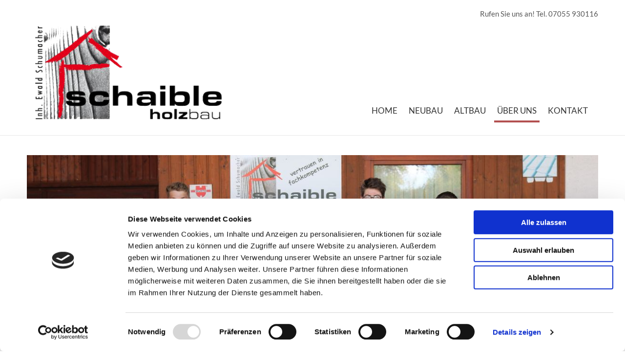

--- FILE ---
content_type: text/html; charset=UTF-8
request_url: https://www.holzbau-schaible-neuweiler.de/
body_size: -220
content:
<!DOCTYPE html> <html lang="de" data-currency="EUR" data-lang="de" data-countrycode="de_DE" data-rHash="379a04ffba34516730df5027521bbc68" dir="auto" data-cookiebot="true"> <head> <meta charset="UTF-8"/> <script>window.addEventListener("CookiebotOnDialogInit",function(){if (Cookiebot.getDomainUrlParam("autoAcceptCookies") === "true")Cookiebot.setOutOfRegion();});</script><script async fetchpriority="high" id="Cookiebot" src="https://consent.cookiebot.com/uc.js" data-cbid="069c9608-d2b9-474c-bdff-4e86ad22c33f" data-blockingmode="auto" data-culture="de" type="text/javascript"></script><script type='text/plain' data-cookieconsent='statistics'>(function(w,d,s,l,i){w[l]=w[l]||[];w[l].push({'gtm.start': new Date().getTime(),event:'gtm.js'});var f=d.getElementsByTagName(s)[0], j=d.createElement(s),dl=l!='dataLayer'?'&l='+l:'';j.async=true;j.src= 'https://www.googletagmanager.com/gtm.js?id='+i+dl;f.parentNode.insertBefore(j,f); })(window,document,'script','dataLayer','GTM-592NLB');</script><title>Holzbau Schaible in Neuweiler - Home</title><meta property="og:type" content="website"><meta property="og:title" content="Holzbau Schaible in Neuweiler - Home"><meta property="og:url" content="https://www.holzbau-schaible-neuweiler.de/"><meta property="og:image" content="https://www.holzbau-schaible-neuweiler.de/uploads/ZAwBMQ31/collage1a.jpg"><link rel='canonical' href='https://www.holzbau-schaible-neuweiler.de'/><meta name="viewport" content="width=device-width, initial-scale=1"><link rel='shortcut icon' type='image/x-icon' href='https://site-assets.cdnmns.com/108ab34d214b6bd35fa24bb0b75a9731/css/img/favicon.ico'/><link rel="preload" href="https://css-fonts.eu.extra-cdn.com/css?family=Roboto:300,500&display=swap" as="style"><link href="https://css-fonts.eu.extra-cdn.com/css?family=Roboto:300,500&display=swap" rel="stylesheet"><link rel="preload" href="https://site-assets.cdnmns.com/108ab34d214b6bd35fa24bb0b75a9731/css/external-libs.css?1768836001521" as="style" fetchpriority="high"><link rel="stylesheet" href="https://site-assets.cdnmns.com/108ab34d214b6bd35fa24bb0b75a9731/css/external-libs.css?1768836001521"><style>article,aside,details,figcaption,figure,footer,header,hgroup,main,nav,section,summary{display:block}audio,canvas,video{display:inline-block}audio:not([controls]){display:none;height:0}[hidden]{display:none}html{font-size:100%;-ms-text-size-adjust:100%;-webkit-text-size-adjust:100%}html,button,input,select,textarea{font-family:inherit}body{margin:0}a:focus{outline-width:thin}a:active,a:hover{outline:0}h1{font-size:2em;margin:0.67em 0}h2{font-size:1.5em;margin:0.83em 0}h3{font-size:1.17em;margin:1em 0}h4{font-size:1em;margin:1.33em 0}h5{font-size:0.83em;margin:1.67em 0}h6{font-size:0.67em;margin:2.33em 0}abbr[title]{border-bottom:1px dotted}b,strong{font-weight:bold}blockquote{margin:1em 40px}dfn{font-style:italic}hr{-moz-box-sizing:content-box;box-sizing:content-box;height:0}mark{background:#ff0;color:#000}p,pre{margin:1em 0}code,kbd,pre,samp{font-family:monospace, serif;_font-family:'courier new', monospace;font-size:1em}pre{white-space:pre;white-space:pre-wrap;word-wrap:break-word}q{quotes:none}q:before,q:after{content:'';content:none}small{font-size:80%}sub,sup{font-size:75%;line-height:0;position:relative;vertical-align:baseline}sup{top:-0.5em}sub{bottom:-0.25em}dl,menu,ol,ul{margin:1em 0}dd{margin:0 0 0 40px}menu,ol,ul{padding:0 0 0 40px}nav ul,nav ol{list-style:none;list-style-image:none}img{-ms-interpolation-mode:bicubic}svg:not(:root){overflow:hidden}figure{margin:0}form{margin:0}fieldset{border:1px solid #c0c0c0;margin:0 2px;padding:0.35em 0.625em 0.75em}legend{border:0;padding:0;white-space:normal;*margin-left:-7px}button,input,select,textarea{font-size:100%;margin:0;vertical-align:baseline;*vertical-align:middle}button,input{line-height:normal}[type="submit"]{background-color:transparent}button,select{text-transform:none}button,html input[type="button"],input[type="reset"],input[type="submit"]{-webkit-appearance:button;cursor:pointer;*overflow:visible}button[disabled],html input[disabled]{cursor:default}input[type="checkbox"],input[type="radio"]{box-sizing:border-box;padding:0;*height:13px;*width:13px}input[type="search"]{-webkit-appearance:textfield;-moz-box-sizing:content-box;-webkit-box-sizing:content-box;box-sizing:content-box}input[type="search"]::-webkit-search-cancel-button,input[type="search"]::-webkit-search-decoration{-webkit-appearance:none}button::-moz-focus-inner,input::-moz-focus-inner{border:0;padding:0}textarea{overflow:auto;vertical-align:top}table{border-collapse:collapse;border-spacing:0}*,:before,:after{-webkit-box-sizing:border-box;-moz-box-sizing:border-box;box-sizing:border-box}@font-face{font-family:'FontAwesome';src:url("https://site-assets.cdnmns.com/108ab34d214b6bd35fa24bb0b75a9731/css/fonts/fa-brands-400.woff2") format("woff2"),url("https://site-assets.cdnmns.com/108ab34d214b6bd35fa24bb0b75a9731/css/fonts/fa-regular-400.woff2") format("woff2"),url("https://site-assets.cdnmns.com/108ab34d214b6bd35fa24bb0b75a9731/css/fonts/fa-solid-900.woff2") format("woff2"),url("https://site-assets.cdnmns.com/108ab34d214b6bd35fa24bb0b75a9731/css/fonts/fa-v4compatibility.woff2") format("woff2"),url("https://site-assets.cdnmns.com/108ab34d214b6bd35fa24bb0b75a9731/css/fonts/fa-brands-400.ttf") format("truetype"),url("https://site-assets.cdnmns.com/108ab34d214b6bd35fa24bb0b75a9731/css/fonts/fa-regular-400.ttf") format("truetype"),url("https://site-assets.cdnmns.com/108ab34d214b6bd35fa24bb0b75a9731/css/fonts/fa-solid-900.ttf") format("truetype"),url("https://site-assets.cdnmns.com/108ab34d214b6bd35fa24bb0b75a9731/css/fonts/fa-v4compatibility.ttf") format("truetype");font-weight:normal;font-style:normal;font-display:swap}@font-face{font-family:'FontAwesome';src:url("https://site-assets.cdnmns.com/108ab34d214b6bd35fa24bb0b75a9731/css/fonts/fa-brands-400.woff2") format("woff2"),url("https://site-assets.cdnmns.com/108ab34d214b6bd35fa24bb0b75a9731/css/fonts/fa-regular-400.woff2") format("woff2"),url("https://site-assets.cdnmns.com/108ab34d214b6bd35fa24bb0b75a9731/css/fonts/fa-solid-900.woff2") format("woff2"),url("https://site-assets.cdnmns.com/108ab34d214b6bd35fa24bb0b75a9731/css/fonts/fa-v4compatibility.woff2") format("woff2"),url("https://site-assets.cdnmns.com/108ab34d214b6bd35fa24bb0b75a9731/css/fonts/fa-brands-400.ttf") format("truetype"),url("https://site-assets.cdnmns.com/108ab34d214b6bd35fa24bb0b75a9731/css/fonts/fa-regular-400.ttf") format("truetype"),url("https://site-assets.cdnmns.com/108ab34d214b6bd35fa24bb0b75a9731/css/fonts/fa-solid-900.ttf") format("truetype"),url("https://site-assets.cdnmns.com/108ab34d214b6bd35fa24bb0b75a9731/css/fonts/fa-v4compatibility.ttf") format("truetype");font-weight:normal;font-style:normal;font-display:swap}header[data-underheaderrow]{position:absolute;left:0;right:0;z-index:5}header.headerFixed{position:fixed;top:0;z-index:5}header#shrunkImage{max-width:100%}header#shrunkImage>div.row{padding-top:8px;padding-bottom:8px}header.shrinking img,header.shrinking>div.row{transition:all 0.3s ease}.row{position:relative;width:100%}.row[data-attr-hide]{display:none}.rowGroup{width:100%;white-space:nowrap;overflow:hidden;display:-ms-flexbox;display:-webkit-flex;display:flex}.rowGroup.rowGroupFixed{width:1170px;margin:0 auto}.rowGroup.rowGroupFixed .row .container-fixed{width:100%}.rowGroup .row{vertical-align:top;white-space:normal;min-width:100%;min-height:100%}.rowGroup .row:last-child{margin-right:0}.no-flexbox .rowGroup .row{display:inline-block}.container{display:-ms-flexbox;display:-webkit-flex;display:flex;-webkit-flex-direction:row;-moz-flex-direction:row;-ms-flex-direction:row;flex-direction:row;-webkit-flex-wrap:wrap;-moz-flex-wrap:wrap;-ms-flex-wrap:wrap;flex-wrap:wrap}.no-flexbox .container{display:block}.no-flexbox .container:before,.no-flexbox .container:after{display:table;content:" "}.no-flexbox .container:after{clear:both}.container-fluid{width:100%}.container-fixed{width:100%}@media only screen and (min-width: 1200px){.container-fixed{max-width:1170px;margin:0 auto}.rowGroup.fullScreenRow .row{min-height:100vh;display:flex}.rowGroup.fullScreenRow.verticalAlignRowTop .row{align-items:flex-start}.rowGroup.fullScreenRow.verticalAlignRowCenter .row{align-items:center}.rowGroup.fullScreenRow.verticalAlignRowBottom .row{align-items:flex-end}.rowGroup .row{height:auto}.row.fullScreenRow{min-height:100vh;display:flex}.row.fullScreenRow.verticalAlignRowTop{align-items:flex-start !important}.row.fullScreenRow.verticalAlignRowCenter{align-items:center !important}.row.fullScreenRow.verticalAlignRowBottom{align-items:flex-end !important}}.container-fixed .container{width:100%}body .designRow{padding:0;margin:0;background-color:transparent}body .designRow>.container>.col{padding:0;margin:0}body.engagementPreviewBody{background-color:#EAEAEA}body.engagementPreviewBody .designRow{display:none}.col{position:relative;padding-left:15px;padding-right:15px}.no-flexbox .col{float:left;display:block}.col:after{content:"";visibility:hidden;display:block;height:0;clear:both}.col.flexCol{display:-ms-flexbox;display:flex;-webkit-flex-direction:column;-moz-flex-direction:column;-ms-flex-direction:column;flex-direction:column}[data-hideheader] header{margin-top:-99999px;position:absolute}[data-hidefooter] footer{margin-top:-99999px;position:absolute}.col-sm-12{width:100%}.col-sm-11{width:91.66667%}.col-sm-10{width:83.33333%}.col-sm-9{width:75%}.col-sm-8{width:66.66667%}.col-sm-7{width:58.33333%}.col-sm-6{width:50%}.col-sm-5{width:41.66667%}.col-sm-4{width:33.33333%}.col-sm-3{width:25%}.col-sm-2{width:16.66667%}.col-sm-1{width:8.33333%}@media only screen and (min-width: 768px){.col-md-12{width:100%}.col-md-11{width:91.66667%}.col-md-10{width:83.33333%}.col-md-9{width:75%}.col-md-8{width:66.66667%}.col-md-7{width:58.33333%}.col-md-6{width:50%}.col-md-5{width:41.66667%}.col-md-4{width:33.33333%}.col-md-3{width:25%}.col-md-2{width:16.66667%}.col-md-1{width:8.33333%}}@media only screen and (min-width: 1200px){.col-lg-12{width:100%}.col-lg-11{width:91.66667%}.col-lg-10{width:83.33333%}.col-lg-9{width:75%}.col-lg-8{width:66.66667%}.col-lg-7{width:58.33333%}.col-lg-6{width:50%}.col-lg-5{width:41.66667%}.col-lg-4{width:33.33333%}.col-lg-3{width:25%}.col-lg-2{width:16.66667%}.col-lg-1{width:8.33333%}}.clear:after,.clear:before{display:table;content:'';flex-basis:0;order:1}.clear:after{clear:both}.lt-ie8 .clear{zoom:1}.hide-overflow{overflow:hidden}.hide-visibility{opacity:0;visibility:hidden}.hidden{display:none !important}.hiddenBG{background-image:none !important}@media only screen and (min-width: 0px) and (max-width: 767px){.hidden-sm{display:none !important}}@media only screen and (min-width: 768px) and (max-width: 1199px){.hidden-md{display:none !important}}@media only screen and (min-width: 1200px){.hidden-lg{display:none !important}}.text-left{text-align:left}.text-center{text-align:center}.text-right{text-align:right}.margin-bottom{margin-bottom:20px}.no-lat-padding{padding-left:0px;padding-right:0px}.no-left-padding{padding-left:0px}.no-right-padding{padding-right:0px}nav .closeBtn{color:#FFF}nav a{display:block}nav a:focus,nav a:focus+.dropIco{position:relative;z-index:1}nav .dropIco{border:none;background:transparent;top:0}nav .dropIco:hover{cursor:pointer}nav .navIcon{vertical-align:middle}@media only screen and (min-width: 768px){nav:before{color:#FFF;font-size:40px;line-height:1em}[data-enablefocusindication] nav:not(.opened-menu) ul li.hasChildren{display:inline-flex}[data-enablefocusindication] nav:not(.opened-menu) ul li.hasChildren ul[id^="navUl"]{overflow:visible}[data-enablefocusindication] nav:not(.opened-menu) ul li.hasChildren ul li.hasChildren{display:block}[data-enablefocusindication] nav:not(.opened-menu) ul li a.dropIco{margin:0 !important;padding:0 !important}nav ul{margin:0;padding:0;position:relative}[data-enablefocusindication] nav ul:not(.navContainer) li.showChildren a.dropIco{position:absolute;top:50%;left:calc(100% - $caretSize)}[data-enablefocusindication] nav ul:not(.navContainer) li.showChildren>ul{opacity:1;transition:0.5s ease-in-out;max-height:1500px}[data-enablefocusindication] nav ul li a.dropIco{background-color:transparent !important;position:absolute;display:inline-block;min-width:10px;height:100%}[data-enablefocusindication] nav ul li a.dropIco:after{display:none}[data-enablefocusindication] nav ul li.hasChildren>ul>li.hasChildren a.dropIco{position:absolute;display:inline-block;top:calc(50% - 5px);right:10px;left:unset;width:10px;height:10px}[data-enablefocusindication] nav ul li.hasChildren>ul>li.hasChildren a.dropIco:after{content:"";font-family:"FontAwesome"}nav ul li{list-style:none;display:inline-block;text-align:left;position:relative}nav ul li a{display:inline-block}nav ul li a:after{content:"";font-family:"FontAwesome";font-size:0.8em;line-height:0.8em;width:10px}nav ul li a:only-child:after{display:none}nav ul li a.dropIco{display:none}nav ul li:hover>ul,nav ul li.hover>ul{display:block;opacity:1;visibility:visible}nav ul>li:focus{z-index:999}nav ul .closeBtn{display:none}nav>ul ul{display:block;opacity:0;visibility:hidden;position:absolute;left:auto;top:100%;margin-top:0;z-index:5;width:auto}nav>ul ul.left{right:100%;left:unset}nav>ul ul.firstSubmenuLeft{right:0}footer nav>ul ul{top:auto;bottom:100%}nav>ul ul .naviLeft li{text-align:end}nav>ul ul li{float:none;display:block;margin-left:0;min-width:220px;position:relative}nav>ul ul li a:after{content:"";position:absolute;right:10px;top:50%;-webkit-transform:translate(0, -50%);-moz-transform:translate(0, -50%);-o-transform:translate(0, -50%);-ms-transform:translate(0, -50%);transform:translate(0, -50%)}nav>ul ul li a.naviLeft+.dropIco{left:10px !important}nav>ul ul li a.naviLeft:after{content:"";position:absolute;left:10px;right:unset;top:50%;-webkit-transform:translate(0, -50%);-moz-transform:translate(0, -50%);-o-transform:translate(0, -50%);-ms-transform:translate(0, -50%);transform:translate(0, -50%)}nav>ul ul a{white-space:normal;display:block}nav>ul ul ul{left:100%;top:0px}}@media (min-width: 768px) and (max-width: 1199px){nav[data-settings*="verticalNav-md=true"]:before{cursor:pointer;content:"";font-family:"FontAwesome"}nav[data-settings*="verticalNav-md=true"] ul{margin:0;padding:0;visibility:visible}nav[data-settings*="verticalNav-md=true"] ul li{text-align:left !important;position:relative;display:block;width:100%}nav[data-settings*="verticalNav-md=true"] ul li.hasChildren>ul>li.hasChildren a.dropIco{height:unset}nav[data-settings*="verticalNav-md=true"] ul li.hasChildren a.dropIco{position:absolute;display:inline-block;margin-top:0 !important;margin-bottom:0 !important;right:0;height:unset}nav[data-settings*="verticalNav-md=true"] ul li.hasChildren a.dropIco:before{content:"";font-family:"FontAwesome"}nav[data-settings*="verticalNav-md=true"] ul li.hasChildren a.dropIco:after{content:'' !important;display:block;position:absolute;margin:0;width:40px;height:40px;top:50%;left:50%;background:transparent;-webkit-transform:translate(-50%, -50%);-moz-transform:translate(-50%, -50%);-o-transform:translate(-50%, -50%);-ms-transform:translate(-50%, -50%);transform:translate(-50%, -50%);z-index:2}nav[data-settings*="verticalNav-md=true"] ul li.hasChildren.showChildren>.dropIco:before{content:""}nav[data-settings*="verticalNav-md=true"] ul li.hasChildren>ul>li.hasChildren a.dropIco{right:1em;top:0 !important;left:unset !important}nav[data-settings*="verticalNav-md=true"] ul a{text-decoration:none;display:block;line-height:1}nav[data-settings*="verticalNav-md=true"] ul a:after{display:none}nav[data-settings*="verticalNav-md=true"] ul a.dropIco[aria-expanded=true] ~ ul{overflow:visible}nav[data-settings*="verticalNav-md=true"] ul a:focus,nav[data-settings*="verticalNav-md=true"] ul a:focus ~ .dropIco{z-index:6}nav[data-settings*="verticalNav-md=true"]>ul{position:fixed;top:0;right:100%;width:20%;height:100%;z-index:99999;background:rgba(0,0,0,0.9);padding-top:50px;overflow-y:scroll}nav[data-settings*="verticalNav-md=true"]>ul ul{max-height:0;margin-left:10px;transition:0.5s cubic-bezier(0, 1, 0.5, 1);overflow:hidden;display:block;position:relative;top:auto;left:auto;right:unset}nav[data-settings*="verticalNav-md=true"]>ul .hasChildren.showChildren>ul{opacity:1;transition:0.5s ease-in-out;max-height:1500px}nav[data-settings*="verticalNav-md=true"]>ul .closeBtn{position:absolute;top:10px;right:10px;font-size:2em;display:inline;width:auto;padding:0.2em}nav[data-settings*="verticalNav-md=true"]>ul .closeBtn:before{content:"×";font-family:"FontAwesome"}nav[data-settings*="verticalNav-md=true"][data-settings*="direction=right"]>ul{right:auto;left:100%}nav[data-settings*="verticalNav-md=true"]>ul{width:50%}}@media (min-width: 1200px){nav[data-settings*="verticalNav-lg=true"]:before{cursor:pointer;content:"";font-family:"FontAwesome"}nav[data-settings*="verticalNav-lg=true"] ul{margin:0;padding:0;visibility:visible}nav[data-settings*="verticalNav-lg=true"] ul li{text-align:left !important;position:relative;display:block;width:100%}nav[data-settings*="verticalNav-lg=true"] ul li.hasChildren>ul>li.hasChildren a.dropIco{height:unset}nav[data-settings*="verticalNav-lg=true"] ul li.hasChildren a.dropIco{position:absolute;display:inline-block;margin-top:0 !important;margin-bottom:0 !important;right:0;height:unset}nav[data-settings*="verticalNav-lg=true"] ul li.hasChildren a.dropIco:before{content:"";font-family:"FontAwesome"}nav[data-settings*="verticalNav-lg=true"] ul li.hasChildren a.dropIco:after{content:'' !important;display:block;position:absolute;margin:0;width:40px;height:40px;top:50%;left:50%;background:transparent;-webkit-transform:translate(-50%, -50%);-moz-transform:translate(-50%, -50%);-o-transform:translate(-50%, -50%);-ms-transform:translate(-50%, -50%);transform:translate(-50%, -50%);z-index:2}nav[data-settings*="verticalNav-lg=true"] ul li.hasChildren.showChildren>.dropIco:before{content:""}nav[data-settings*="verticalNav-lg=true"] ul li.hasChildren>ul>li.hasChildren a.dropIco{right:1em;top:0 !important;left:unset !important}nav[data-settings*="verticalNav-lg=true"] ul a{text-decoration:none;display:block;line-height:1}nav[data-settings*="verticalNav-lg=true"] ul a:after{display:none}nav[data-settings*="verticalNav-lg=true"] ul a.dropIco[aria-expanded=true] ~ ul{overflow:visible}nav[data-settings*="verticalNav-lg=true"] ul a:focus,nav[data-settings*="verticalNav-lg=true"] ul a:focus ~ .dropIco{z-index:6}nav[data-settings*="verticalNav-lg=true"]>ul{position:fixed;top:0;right:100%;width:20%;height:100%;z-index:99999;background:rgba(0,0,0,0.9);padding-top:50px;overflow-y:scroll}nav[data-settings*="verticalNav-lg=true"]>ul ul{max-height:0;margin-left:10px;transition:0.5s cubic-bezier(0, 1, 0.5, 1);overflow:hidden;display:block;position:relative;top:auto;left:auto;right:unset}nav[data-settings*="verticalNav-lg=true"]>ul .hasChildren.showChildren>ul{opacity:1;transition:0.5s ease-in-out;max-height:1500px}nav[data-settings*="verticalNav-lg=true"]>ul .closeBtn{position:absolute;top:10px;right:10px;font-size:2em;display:inline;width:auto;padding:0.2em}nav[data-settings*="verticalNav-lg=true"]>ul .closeBtn:before{content:"×";font-family:"FontAwesome"}nav[data-settings*="verticalNav-lg=true"][data-settings*="direction=right"]>ul{right:auto;left:100%}}nav[data-settings*="vertical=true"]:before{cursor:pointer;content:"";font-family:"FontAwesome"}nav[data-settings*="vertical=true"] ul{margin:0;padding:0;visibility:visible}nav[data-settings*="vertical=true"] ul li{text-align:left !important;position:relative;display:block;width:100%}nav[data-settings*="vertical=true"] ul li.hasChildren>ul>li.hasChildren a.dropIco{height:unset}nav[data-settings*="vertical=true"] ul li.hasChildren a.dropIco{position:absolute;display:inline-block;margin-top:0 !important;margin-bottom:0 !important;right:0;height:unset}nav[data-settings*="vertical=true"] ul li.hasChildren a.dropIco:before{content:"";font-family:"FontAwesome"}nav[data-settings*="vertical=true"] ul li.hasChildren a.dropIco:after{content:'' !important;display:block;position:absolute;margin:0;width:40px;height:40px;top:50%;left:50%;background:transparent;-webkit-transform:translate(-50%, -50%);-moz-transform:translate(-50%, -50%);-o-transform:translate(-50%, -50%);-ms-transform:translate(-50%, -50%);transform:translate(-50%, -50%);z-index:2}nav[data-settings*="vertical=true"] ul li.hasChildren.showChildren>.dropIco:before{content:""}nav[data-settings*="vertical=true"] ul li.hasChildren>ul>li.hasChildren a.dropIco{right:1em;top:0 !important;left:unset !important}nav[data-settings*="vertical=true"] ul a{text-decoration:none;display:block;line-height:1}nav[data-settings*="vertical=true"] ul a:after{display:none}nav[data-settings*="vertical=true"] ul a.dropIco[aria-expanded=true] ~ ul{overflow:visible}nav[data-settings*="vertical=true"] ul a:focus,nav[data-settings*="vertical=true"] ul a:focus ~ .dropIco{z-index:6}nav[data-settings*="vertical=true"]>ul{position:fixed;top:0;right:100%;width:20%;height:100%;z-index:99999;background:rgba(0,0,0,0.9);padding-top:50px;overflow-y:scroll}nav[data-settings*="vertical=true"]>ul ul{max-height:0;margin-left:10px;transition:0.5s cubic-bezier(0, 1, 0.5, 1);overflow:hidden;display:block;position:relative;top:auto;left:auto;right:unset}nav[data-settings*="vertical=true"]>ul .hasChildren.showChildren>ul{opacity:1;transition:0.5s ease-in-out;max-height:1500px}nav[data-settings*="vertical=true"]>ul .closeBtn{position:absolute;top:10px;right:10px;font-size:2em;display:inline;width:auto;padding:0.2em}nav[data-settings*="vertical=true"]>ul .closeBtn:before{content:"×";font-family:"FontAwesome"}nav[data-settings*="vertical=true"][data-settings*="direction=right"]>ul{right:auto;left:100%}@media only screen and (max-width: 767px){nav:not(.horizontal-menu--mobile):before,nav[data-settings*="vertical=true"]:not(.horizontal-menu--mobile):before{content:"";cursor:pointer;font-family:"FontAwesome";padding:10px;line-height:1em}nav:not(.horizontal-menu--mobile) ul,nav[data-settings*="vertical=true"]:not(.horizontal-menu--mobile) ul{margin:0;padding:0}nav:not(.horizontal-menu--mobile) ul li,nav[data-settings*="vertical=true"]:not(.horizontal-menu--mobile) ul li{text-align:left !important;position:relative}nav:not(.horizontal-menu--mobile) ul li.hasChildren .dropIco,nav[data-settings*="vertical=true"]:not(.horizontal-menu--mobile) ul li.hasChildren .dropIco{position:absolute;right:1em;padding-left:15px;padding-right:15px;margin-top:0 !important;margin-bottom:0 !important}nav:not(.horizontal-menu--mobile) ul li.hasChildren .dropIco:before,nav[data-settings*="vertical=true"]:not(.horizontal-menu--mobile) ul li.hasChildren .dropIco:before{content:"";font-family:"FontAwesome"}nav:not(.horizontal-menu--mobile) ul li.hasChildren .dropIco:after,nav[data-settings*="vertical=true"]:not(.horizontal-menu--mobile) ul li.hasChildren .dropIco:after{display:none}nav:not(.horizontal-menu--mobile) ul li.hasChildren.showChildren>.dropIco:before,nav[data-settings*="vertical=true"]:not(.horizontal-menu--mobile) ul li.hasChildren.showChildren>.dropIco:before{content:""}nav:not(.horizontal-menu--mobile) ul li.active>a,nav[data-settings*="vertical=true"]:not(.horizontal-menu--mobile) ul li.active>a{font-weight:600}nav:not(.horizontal-menu--mobile) ul a,nav[data-settings*="vertical=true"]:not(.horizontal-menu--mobile) ul a{text-decoration:none;line-height:1}nav:not(.horizontal-menu--mobile) ul a.dropIco[aria-expanded=true] ~ ul,nav[data-settings*="vertical=true"]:not(.horizontal-menu--mobile) ul a.dropIco[aria-expanded=true] ~ ul{overflow:visible}nav:not(.horizontal-menu--mobile) ul a:focus,nav:not(.horizontal-menu--mobile) ul a:focus ~ .dropIco,nav[data-settings*="vertical=true"]:not(.horizontal-menu--mobile) ul a:focus,nav[data-settings*="vertical=true"]:not(.horizontal-menu--mobile) ul a:focus ~ .dropIco{z-index:6}nav:not(.horizontal-menu--mobile)>ul,nav[data-settings*="vertical=true"]:not(.horizontal-menu--mobile)>ul{position:fixed;right:100%;top:0;width:100%;height:100%;z-index:99999;background:rgba(0,0,0,0.9);padding:50px 0 0 20px;overflow-y:scroll}nav:not(.horizontal-menu--mobile)>ul ul,nav[data-settings*="vertical=true"]:not(.horizontal-menu--mobile)>ul ul{max-height:0;margin-left:10px;transition:0.5s cubic-bezier(0, 1, 0.5, 1);overflow:hidden}nav:not(.horizontal-menu--mobile)>ul ul li a,nav[data-settings*="vertical=true"]:not(.horizontal-menu--mobile)>ul ul li a{line-height:1}nav:not(.horizontal-menu--mobile)>ul .hasChildren.showChildren>ul,nav[data-settings*="vertical=true"]:not(.horizontal-menu--mobile)>ul .hasChildren.showChildren>ul{opacity:1;transition:0.5s ease-in-out;max-height:1500px}nav:not(.horizontal-menu--mobile)>ul .closeBtn,nav[data-settings*="vertical=true"]:not(.horizontal-menu--mobile)>ul .closeBtn{position:absolute;top:19px;right:21px;font-size:2em;display:inline;z-index:1;padding:0.2em}nav:not(.horizontal-menu--mobile)>ul .closeBtn:before,nav[data-settings*="vertical=true"]:not(.horizontal-menu--mobile)>ul .closeBtn:before{content:"×";font-family:"FontAwesome"}nav:not(.horizontal-menu--mobile)[data-settings*="direction=right"]>ul,nav[data-settings*="vertical=true"]:not(.horizontal-menu--mobile)[data-settings*="direction=right"]>ul{left:100%;right:auto}}.locale ul{margin:0;padding:0;display:inline-block;white-space:nowrap;position:relative;z-index:2}.locale ul a{text-decoration:none}.locale ul li{display:none;list-style:none;position:absolute;width:100%}.locale ul li a:before{content:"";font-family:"FontAwesome";font-size:0.8em;margin-right:5px;display:none;vertical-align:bottom}.locale ul li.active{display:block;position:static}.locale ul li.active a:before{display:inline-block}.locale ul li.active:only-child a:before{display:none}.locale ul:hover{z-index:11}.locale ul:hover li{display:block}.locale .locale_touch li:not(.active){display:block}body.noScroll{overflow:hidden;position:fixed}body.safariNoScroll{overflow:hidden}.form input[type="checkbox"]+label{display:inline-block;margin-left:10px;cursor:pointer}.form input[type="checkbox"]+label:before{display:inline-block;vertical-align:middle;left:0;width:1.8em;height:1.8em;font-family:'FontAwesome';font-size:0.8em;text-align:center;line-height:1.7em;margin-right:0.5em;content:'';color:#333;background:#FFF;border:1px solid #ccc;letter-spacing:normal;font-style:normal}.form input[type="checkbox"]:focus+label:before{-webkit-box-shadow:box-shadow(0 0 1px 0.01em #3b99fc);-moz-box-shadow:box-shadow(0 0 1px 0.01em #3b99fc);box-shadow:box-shadow(0 0 1px 0.01em #3b99fc)}.form input[type="checkbox"]:checked+label:before{content:'\f00c'}.image{max-width:100%;height:auto}.row.brandfooter .col{display:block}.row.brandfooter .brandLogoContainer{text-align:right}.row.brandfooter .brandLogoContainer .footerlogo{vertical-align:middle}.row.brandfooter .brandLogoContainer .brandText{display:inline-block;vertical-align:middle}.row.brandfooter .brandTextAlternativeContainer{display:flex;align-items:center;padding-top:6px}.row.brandfooter .brandTextAlternativeContainer a{color:inherit !important}.row.brandfooter .brandTextContainer{width:inherit}.row.brandfooter .brandTextContainer .footerText{color:black}.row.brandfooter .logoOpacity{opacity:66%;width:100px}@media only screen and (max-width: 768px){.row.brandfooter .brandLogoContainer,.row.brandfooter .brandTextContainer{text-align:center}}.row.brandfooter.noPadding{height:40px;display:table;padding:0}.row.brandfooter.noPadding img,.row.brandfooter.noPadding span{display:table-cell;vertical-align:middle}.row.brandfooter.noPadding img.brandingText,.row.brandfooter.noPadding span.brandingText{padding-left:5px}.row.brandfooter .brandedInnerRow{padding:0}.row.brandfooter .brandedTopColumn{margin-bottom:25px}.row.brandheader{z-index:1;box-shadow:0px 0px 5px rgba(0,0,0,0.1)}.row.brandheader .col{display:block;padding-bottom:0}.row.brandheader.noPadding{height:56px;display:flex;justify-content:center;align-items:center;padding:0}.row.brandheader.noPadding .wrapper{display:flex;justify-content:center;align-items:center}.row.brandheader.noPadding .wrapper .brandingLogo{margin-right:24px;padding-right:24px;border-right:1px solid #ECEDEE}.row.brandheader.noPadding .wrapper .brandingLogo img{height:32px}.row.brandheader.noPadding .wrapper .brandingLink{font-size:13px}@media only screen and (max-width: 375px){.row.brandheader .col{display:flex;justify-content:center;align-items:center;padding-bottom:0}.row.brandheader.noPadding{height:100px}.row.brandheader.noPadding .wrapper{flex-wrap:wrap;padding:0 10px 7px 10px}.row.brandheader.noPadding .wrapper .brandingLogo{border-right:none;margin-right:0;padding-right:5px;padding-left:5px}}@media only screen and (min-width: 376px) and (max-width: 426px){.row.brandheader .col{display:flex;justify-content:center;align-items:center;padding-bottom:0}.row.brandheader.noPadding{height:88px}.row.brandheader.noPadding .wrapper{flex-wrap:wrap;padding:0 30px 7px 30px}.row.brandheader.noPadding .wrapper .brandingLogo{border-right:none;margin-right:0;padding-right:5px;padding-left:5px}}@media only screen and (min-width: 427px) and (max-width: 1024px){.row.brandheader .col{display:flex;justify-content:center;align-items:center;padding-bottom:0}.row.brandheader.noPadding .wrapper{flex-wrap:wrap}}.infobar-wrapper{position:fixed;top:0;left:0;display:block;z-index:20;width:100vw;padding:32px;background:rgba(27,27,27,0.95);font-size:13px}.infobar-wrapper .infobar{font-family:'Roboto';width:100vw;text-align:left;display:flex;flex-direction:column;justify-content:center;height:100%}.infobar-wrapper .infobar a{color:#fff}.infobar-wrapper .infobar p{color:#fff;text-align:left;line-height:18px}.infobar-wrapper .infobar .cookie-row{width:calc(100% - 64px);padding:0}.infobar-wrapper .infobar .cookie-row.cookie-row-text{overflow:auto}.infobar-wrapper .infobar h1.cookie-headline,.infobar-wrapper .infobar h4.cookie-headline{color:#fff;font-size:18px;font-weight:500;margin-bottom:8px}.infobar-wrapper .infobar h1.cookie-headline.push-top,.infobar-wrapper .infobar h4.cookie-headline.push-top{margin-top:24px}.infobar-wrapper .infobar p.cookie-description{text-align:left;line-height:1.36;font-size:14px;font-weight:300;max-width:1040px;width:100%;margin-bottom:16px}.infobar-wrapper .infobar p.cookie-readmore{font-size:14px;text-align:left;padding-bottom:12px}.infobar-wrapper .infobar .cookie-checkboxes{width:50%;min-height:47px;padding:16px 0;float:left}.infobar-wrapper .infobar .cookie-checkboxes label{color:#fff;font-size:16px;font-weight:300;margin-right:16px}.infobar-wrapper .infobar .cookie-checkboxes label input{margin-right:8px}.infobar-wrapper .infobar .cookie-buttons{font-weight:500;width:50%;min-height:47px;float:left;text-align:right}.infobar-wrapper .infobar .cookie-buttons a{cursor:pointer}.infobar-wrapper[data-settings*="bottom"]{bottom:0;top:inherit}@media only screen and (max-width: 1199px){.infobar-wrapper .infobar{width:100%}}.infobar-wrapper .infobar-close{position:absolute;top:15px;right:20px;font-size:25px;color:#FFF}.infobar-wrapper a#revoke-consent{font-size:13px;padding:13px 24px;border:1px solid #fff;background:#fff;color:#181818;-webkit-border-radius:3px;-moz-border-radius:3px;-o-border-radius:3px;border-radius:3px}.infobar-wrapper a#infobar-acceptCookiesBtn{display:inline-block;font-size:13px;padding:13px 24px;border:1px solid #fff;background:#fff;color:#181818;-webkit-border-radius:3px;-moz-border-radius:3px;-o-border-radius:3px;border-radius:3px}.infobar-wrapper a#infobar-acceptSelectedCookiesBtn{display:inline-block;font-size:13px;padding:13px 24px;border:1px solid #fff;margin-right:16px;-webkit-border-radius:3px;-moz-border-radius:3px;-o-border-radius:3px;border-radius:3px}.infobar-wrapper a#infobar-donottrack{font-size:13px;padding:13px 24px;border:1px solid #fff;background:#fff;color:#181818;margin-left:18px;float:right;-webkit-border-radius:3px;-moz-border-radius:3px;-o-border-radius:3px;border-radius:3px}@media only screen and (max-width: 992px){.infobar-wrapper{height:100%;overflow:scroll}.infobar-wrapper .infobar .cookie-row{width:100%}.infobar-wrapper .infobar .cookie-checkboxes{float:none;width:100%}.infobar-wrapper .infobar .cookie-checkboxes label{display:block}.infobar-wrapper .infobar .cookie-checkboxes label:first-of-type{margin-bottom:16px}.infobar-wrapper .infobar .cookie-buttons{float:none;width:100%;text-align:left}}.optout-button{position:fixed;bottom:0px;left:2%;z-index:5;width:100px;height:50px;background-color:rgba(163,163,163,0.4);color:white}.rowGroup .row.normalizeSize,.imagelist .slide.normalizeSize,.gallery .slide.normalizeSize,.catalog .slide.normalizeSize,.blog .slide.normalizeSize{opacity:0;padding-left:0;padding-right:0;min-width:0;max-width:0;max-height:0;border:0}@media only screen and (max-width: 768px){.rowGroup .row.normalizeSize,.imagelist .slide.normalizeSize,.gallery .slide.normalizeSize,.catalog .slide.normalizeSize,.blog .slide.normalizeSize{padding-left:0;padding-right:0;min-width:0;max-width:0;border:0}}.osmap .osmap-container,.osmap .map-container{z-index:0}.singleProduct .shopQuantity{float:left;display:inline-block;padding:5px 0}.singleProduct .shopQuantity .description{margin-right:5px}.singleProduct .shopQuantity .decreaseQuantity,.singleProduct .shopQuantity .increaseQuantity{cursor:pointer;width:20px;padding:0 10px;-moz-user-select:-moz-none;-khtml-user-select:none;-webkit-user-select:none;user-select:none}.singleProduct .shopQuantity .decreaseQuantity.outOfStock,.singleProduct .shopQuantity .increaseQuantity.outOfStock{color:#333333;cursor:auto}.singleProduct .shopQuantity .quantity{width:40px;display:inline-block;text-align:center}.cart .prodDetails>span{overflow:visible}.cart .prodDetails .prodQuant,.cart .prodDetails .prodQuantity,.cart .prodDetails .prodPrice{display:inline-block}.cart .prodDetails .prodQuant{padding-right:10px}.cart .prodDetails input.prodQuantity{width:20px;text-align:center;border-radius:3px}.cart .prodDetails .prodPrice{float:right;line-height:2.2em}.cart .prodRemove{padding-top:1em}.checkout .products .product-row .qty{width:auto} </style><!--[if IE 8]><link rel="stylesheet" href="https://site-assets.cdnmns.com/108ab34d214b6bd35fa24bb0b75a9731/css/grids.css?1768836001521"><!endif]--><style>.h-captcha{display:table;margin-bottom:10px}.hcaptcha-badge{background-color:#fafafa;z-index:2;width:280px;border-radius:4px;border:1px solid #b2bdcc;position:fixed;bottom:70px}.hcaptcha-badge.hide{visibility:hidden}.hcaptcha-badge.bottomleft{left:-210px;display:flex;flex-direction:row-reverse}.hcaptcha-badge.bottomleft .hcaptcha-badge-logo-wrapper{padding:5px 10px 0px 10px;display:flex;align-items:center;flex-direction:column}.hcaptcha-badge.bottomleft .hcaptcha-badge-logo-wrapper .hcaptcha-badge-logo{width:50px;height:50px;background-image:url("https://site-assets.cdnmns.com/108ab34d214b6bd35fa24bb0b75a9731/css/img/hcaptcha-badge.svg");background-size:cover}.hcaptcha-badge.bottomleft .hcaptcha-badge-logo-wrapper .hcaptcha-badge-text{font-size:10px;font-weight:600}.hcaptcha-badge.bottomleft .hcaptcha-badge-legal{display:block;margin:auto;line-height:18px;font-size:10px;min-width:200px}.hcaptcha-badge.bottomleft:hover{left:2px;cursor:pointer}.hcaptcha-badge.bottomright{right:-210px;display:flex}.hcaptcha-badge.bottomright .hcaptcha-badge-logo-wrapper{padding:5px 10px 0px 10px;display:flex;align-items:center;flex-direction:column}.hcaptcha-badge.bottomright .hcaptcha-badge-logo-wrapper .hcaptcha-badge-logo{width:50px;height:50px;background-image:url("https://site-assets.cdnmns.com/108ab34d214b6bd35fa24bb0b75a9731/css/img/hcaptcha-badge.svg");background-size:cover}.hcaptcha-badge.bottomright .hcaptcha-badge-logo-wrapper .hcaptcha-badge-text{font-size:10px;font-weight:600}.hcaptcha-badge.bottomright .hcaptcha-badge-legal{display:block;margin:auto;line-height:18px;font-size:10px;min-width:200px}.hcaptcha-badge.bottomright:hover{right:2px;cursor:pointer}.hcaptcha-badge:after{content:'';display:block;width:65px;height:73.6px;background-image:url("https://site-assets.cdnmns.com/108ab34d214b6bd35fa24bb0b75a9731/css/img/hcaptcha-badge-tool.png");background-size:cover} </style><!--[if IE 8]><link rel="stylesheet" href="https://site-assets.cdnmns.com/108ab34d214b6bd35fa24bb0b75a9731/css/hcaptcha.css?1768836001521"><![endif]--><style id='style_site'>nav { text-align:right;} nav> ul li> a { font-size:17px; color:rgb(51, 51, 51);} nav> ul li> a:hover { color:rgb(102, 102, 102);} nav:before { color:rgb(179, 80, 80);} nav> ul li a { text-transform:uppercase; border-bottom-width:4px; padding-top:17px; padding-right:6px; padding-bottom:8px; padding-left:6px; margin-top:0px; margin-right:0px; margin-bottom:1px; margin-left:11px; border-color:transparent;} nav> ul li a:hover { background-color:rgba(0, 0, 0, 0); border-color:rgb(179, 80, 80);} nav> ul li.active a { border-color:rgb(179, 80, 80);} .bodytext { text-decoration:none; text-align:left; letter-spacing:0em; margin-bottom:0px; color:rgb(42, 42, 42);} .bodytext a {} .bodytext a:hover {} .headline { font-size:26px; line-height:1.5em; margin-bottom:10px; margin-top:9px; font-weight:800; color:rgb(179, 80, 80); font-family:Lato;} .custom1 { color:rgb(90, 90, 90); font-size:55px; font-weight:800; text-decoration:none; line-height:1.3em;} .custom1 a { color:rgb(179, 80, 80);} .custom1 a:hover { color:rgb(179, 80, 80);} .preamble { color:rgb(85, 85, 85); font-size:15px; text-align:right;} .custom2 { color:rgb(90, 90, 90); font-size:30px; text-decoration:none; margin-bottom:0px; margin-top:0px; font-weight:400;} .custom2 a { color:rgb(37, 37, 37);} .custom2 a:hover { color:rgb(0, 0, 0);} .custom3 { font-size:23px; margin-bottom:10px;} .custom4 { color:rgb(119, 119, 119); font-size:14px; line-height:1.65em; margin-bottom:0px; font-weight:400;} .custom4 a {} .custom4 a:hover {} .row { margin-bottom:0px; padding-bottom:15px;} .text { margin-bottom:0px; padding-top:0px;} .form { padding-left:0px; padding-right:0px; padding-top:0px;} .form label { font-weight:800; margin-top:0px; margin-bottom:9px; letter-spacing:0.04em; line-height:1.75em;} .form input[type=text],.form textarea,.form select { font-size:14px; color:rgb(119, 119, 119); border-color:rgb(211, 211, 211); border-width:1px; border-radius:3px; padding-top:8px; padding-right:8px; padding-bottom:5px; padding-left:4px; margin-top:1px; margin-right:1px; margin-bottom:20px; margin-left:0px;} .form input[type=submit] { display:table; margin-left:0px; margin-right:auto; margin-top:25px;} .form .thankYou { font-weight:800; margin-top:34px; line-height:1.8em;} .form .g-recaptcha { margin-top:25px; margin-bottom:30px;} .form .smalltext { text-align:right;} .button { color:rgb(255, 255, 255); text-align:center; border-width:0px; border-radius:5px; margin-top:30px; margin-bottom:20px; font-size:15px; background-color:rgb(179, 80, 80); padding-top:11px; padding-right:32px; padding-bottom:11px; padding-left:32px;} .button:hover { color:rgb(255, 255, 255); background-color:rgb(74, 74, 74);} body { font-family:Lato; font-size:16px; color:rgb(42, 42, 42); line-height:1.6em;} body a { color:rgb(255, 91, 19); text-decoration:none;} body a:hover { color:rgb(255, 91, 19);} .subtitle { font-size:20px; font-weight:800; line-height:1.6em; margin-bottom:10px;} .divider { border-top-width:1px; display:table; margin-left:auto; margin-right:auto; border-color:rgba(0, 0, 0, 0.129412); width:100%; margin-top:50px;} .button2 { margin-top:30px; margin-bottom:20px; border-color:rgb(179, 80, 80); border-width:2px; border-radius:5px; background-color:rgb(179, 80, 80); padding-top:11px; padding-right:32px; padding-bottom:11px; padding-left:32px; color:rgb(255, 255, 255); border-top-width:2px; border-right-width:2px; border-bottom-width:2px; border-left-width:2px;} .button2:hover { color:rgb(255, 255, 255); background-color:rgb(179, 80, 80);} @media only screen and (max-width:1199px) {.custom3 { color:rgb(42, 42, 42); font-size:20px; padding-bottom:5px;} .custom3 a {} .custom3 a:hover {} .custom4 {} .custom4 a {} .custom4 a:hover {} .custom2 { font-size:32px; text-align:center;} .custom2 a {} .custom2 a:hover {} body {} body a {} body a:hover {} nav> ul li> a { font-weight:400;} nav> ul li a { padding-top:0px;} .custom1 { text-align:center;} .custom1 a {} .custom1 a:hover {} .headline {} .headline a {} .headline a:hover {} .subtitle {} .subtitle a {} .subtitle a:hover {} .button {} .button:hover {} .form .thankYou { font-family:'PT Sans'; font-size:16px; line-height:1.5em; color:rgb(51, 51, 51);} .preamble {} .preamble a {} .preamble a:hover {} }@media only screen and (max-width:767px) {nav { text-align:right;} nav> ul li> a { color:rgb(255, 255, 255); font-weight:300;} nav> ul li> a:hover { color:rgb(255, 255, 255);} nav> ul li.active> a { font-weight:800;} nav:before { font-size:35px;} nav> ul li a { margin-bottom:15px; margin-left:0px; padding-bottom:5px;} .headline { font-size:20px;} .headline a {} .headline a:hover {} .custom1 { font-size:30px; text-align:left;} .custom1 a {} .custom1 a:hover {} .preamble { color:rgb(255, 255, 255); text-align:center;} .preamble a {} .preamble a:hover {} body { font-size:16px;} body a {} body a:hover {} .bodytext {} .bodytext a {} .bodytext a:hover {} .form input[type=submit] { margin-left:auto; margin-top:19px; padding-top:15px; padding-right:35px; padding-bottom:15px; padding-left:35px;} .form input[type=submit]:hover {} .form label { color:rgb(51, 51, 51);} .custom2 { font-size:20px; text-align:left;} .custom2 a {} .custom2 a:hover {} .subtitle { font-size:17px;} .subtitle a {} .subtitle a:hover {} .divider { margin-top:10px; width:100%;} }#r5001 { padding-top:16px; padding-right:0px; padding-bottom:50px; background-color:rgb(255, 255, 255);} #r5001> .container { background-color:rgb(255, 255, 255);} #r2070 { padding-bottom:0px; margin-bottom:10px;} #r2070> .container {} #c3739 { padding-right:0px;} #m3190 { margin-top:0px;} #r1195 { margin-top:0px; padding-top:0px; padding-bottom:25px; border-color:rgb(232, 232, 232); border-top-width:0px; border-right-width:0px; border-bottom-width:1px; margin-bottom:40px; background-size:cover; background-position:50% 50%;} #r1195> .container {} #c4839 { border-style:solid;} #m1675 { max-width:85%;} #c4100 { margin-left:0px; margin-right:0px; border-style:solid;} #r5002 { margin-bottom:0px; padding-bottom:35px; background-color:rgb(255, 255, 255);} #r1138 { margin-top:25px; border-color:rgb(238, 238, 238); border-top-width:1px; padding-top:30px; padding-right:30px; padding-bottom:38px; padding-left:30px;} #r1138> .container {} #m1546 { border-bottom-width:0px; border-style:solid; margin-bottom:10px;} #m4676 { height:300px; border-style:solid;} #m3687 { border-bottom-width:0px; margin-bottom:10px;} #m3122 { border-style:solid; margin-bottom:20px;} #m2780 { margin-bottom:10px; border-bottom-width:0px;} #c3675 { padding-right:15px;} #m3351 { border-style:solid;} #p5000 #r3489> .container {} #p5000 #c4462 { padding-left:0px; padding-right:0px;} #p5000 #r2001 { margin-bottom:0px; margin-top:24px; padding-right:0px; padding-bottom:0px;} #p5000 #r2001> .container { border-radius:0px; padding-top:0px; padding-right:0px; padding-bottom:0px; padding-left:0px;} #p5000 #m4216 { display:table; margin-top:0px; margin-right:auto; margin-bottom:15px; margin-left:auto;} #p5000 #m2093 { border-style:solid;} #p5000 #m2624 { display:table; margin-left:auto; margin-right:auto; margin-bottom:15px;} #p5000 #m3553 { display:table; margin-left:auto; margin-right:auto; margin-bottom:15px;} #p5000 #r2458> .container {} #p5000 #r3685 { padding-bottom:36px;} #p5000 #m4012 { margin-left:auto; margin-right:auto;} #p5000 #m3923 { margin-left:auto; margin-right:auto;} #p5000 #m4423 { padding-top:10px;} #p5000 #m2305 { max-width:51%; margin-left:auto; margin-right:auto;} #p5000 #m1932 { padding-top:4px;} #p5000 #r3413> .container {} #p5000 #r1201 { margin-left:0px; margin-right:0px; border-style:solid; margin-bottom:20px; padding-bottom:0px;} #p5000 #r1099 { margin-bottom:0px; padding-bottom:0px;} #p5000 #r1099> .container {} #p5000 #m1482 { display:table; margin-left:auto; margin-right:auto;} #p5000 #m3798 { padding-top:14px;} @media only screen and (max-width:1199px) {#r5001 { padding-bottom:0px;} #r2070 { padding-right:15px; padding-left:15px; margin-bottom:0px;} #r2070> .container {} #r1195 { margin-left:0px; margin-right:0px; margin-bottom:20px;} #c4839 { border-style:solid;} #c4100 { padding-top:10px;} #r1138 { padding-top:20px; padding-right:15px; padding-bottom:30px; padding-left:15px;} #r1138> .container {} #p5000 #r3489> .container {} #p5000 #r2001> .container {} #p5000 #r2458> .container {} #p5000 #r3685> .container {} #p5000 #m3923 { max-width:55%;} #p5000 #r3413> .container {} #p5000 #r1201> .container {} #p5000 #r1099> .container {} }@media only screen and (max-width:767px) {#r5001 { padding-top:0px;} #r2070 { padding-top:6px; padding-bottom:5px; background-color:rgb(189, 189, 189);} #r2070> .container {} #c3739 { padding-left:0px;} #r1195 { padding-top:5px; padding-bottom:10px; margin-bottom:19px;} #r1195> .container { padding-bottom:14px; padding-top:10px;} #c4839 { padding-bottom:0px;} #c4100 { padding-top:17px; padding-left:0px; margin-top:0px; padding-bottom:0px;} #r1138 { margin-top:0px;} #r1138> .container {} #c2800 { padding-left:0px; padding-right:0px;} #c4127 { border-color:rgba(119, 119, 119, 0.6); border-top-width:1px; border-style:dotted; margin-top:25px; padding-left:0px; padding-right:0px; padding-top:20px;} #c3675 { border-color:rgba(119, 119, 119, 0.6); border-top-width:1px; border-style:dotted; margin-top:25px; padding-left:0px; padding-right:0px; padding-top:20px;} #p5000 #r3489> .container {} #p5000 #r2001 { padding-bottom:25px;} #p5000 #r2001> .container {} #p5000 #c1654 { border-color:rgba(0, 0, 0, 0.129412); border-bottom-width:1px; border-style:dotted; margin-top:0px; margin-bottom:15px; padding-bottom:25px;} #p5000 #c3876 { margin-bottom:15px; padding-bottom:25px; border-color:rgba(0, 0, 0, 0.129412); border-style:dotted; border-bottom-width:1px;} #p5000 #r2458> .container {} #p5000 #r3685> .container {} #p5000 #m4012 { margin-top:30px;} #p5000 #c1297 { padding-top:25px;} #p5000 #r3413> .container {} #p5000 #r1201> .container {} #p5000 #r1099> .container {} #p5000 #c3343 { margin-bottom:15px; padding-bottom:25px; border-color:rgba(0, 0, 0, 0.129412); border-bottom-width:1px; border-style:dotted;} }</style><link rel="preload" as="style" href="https://site-assets.cdnmns.com/108ab34d214b6bd35fa24bb0b75a9731/css/cookiebotVideoPlaceholder.css?1768836001521"><link rel="stylesheet" href="https://site-assets.cdnmns.com/108ab34d214b6bd35fa24bb0b75a9731/css/cookiebotVideoPlaceholder.css?1768836001521"><style>.fluid-width-video-wrapper{height:100%}.cookiebot-placeholder-container{display:inline-block;text-align:center;max-width:80%}.cookiebot-placeholder{font-size:16px;background-color:#E5E6E8;color:#1A1A1B;text-decoration:none;width:100%;padding:20px;aspect-ratio:16/9;display:flex;align-items:center;justify-content:center;flex-direction:column}.mono-video-wrapper{aspect-ratio:16/9}.cookie-placeholder-text{font-size:16px;line-height:20px;word-break:break-word;hyphens:auto}.cookie-placeholder-icon{font-size:60px !important;margin-bottom:10px;margin-top:-7px;color:#262628}.cookie-placeholder-button{font-size:16px;color:#FFFFFF;cursor:pointer;background-color:#262628;display:block;text-align:center;padding:5px;margin-top:10px;width:100%;word-break:break-word}.cookie-fit-content{height:100%;min-height:140px}.cookie-facebook-page{width:340px;min-width:180px}.cookie-facebook-post{width:350px;min-width:350px}.cookie-facebook-video{width:220px;min-width:220px}.cookie-facebook-comment{width:220px;min-width:220px}.cookie-facebook-small{width:min-content;min-width:450px;height:min-content}.cookie-facebook-small .cookiebot-placeholder{aspect-ratio:unset} </style><!--[if IE 8]><link rel="stylesheet" href="https://site-assets.cdnmns.com/108ab34d214b6bd35fa24bb0b75a9731/css/cookiebotVideoPlaceholder.css?1768836001521"><![endif]--><style>#CookiebotWidget{display:none !important} </style><!--[if IE 8]><link rel="stylesheet" href="https://site-assets.cdnmns.com/108ab34d214b6bd35fa24bb0b75a9731/css/cookiebotOverrideWidgetHide.css?1768836001521"><![endif]--><script async> let retries = 0; const checkWidgetExists = setInterval(() => { retries++; if( document.getElementById('CookiebotWidget')){ document.getElementById('CookiebotWidget').remove(); } if(retries>= 50){ clearInterval(checkWidgetExists); } }, 100); </script><!--[if lt IE 9]><script src="https://site-assets.cdnmns.com/108ab34d214b6bd35fa24bb0b75a9731/js/html5shiv.js"></script><script src="https://site-assets.cdnmns.com/108ab34d214b6bd35fa24bb0b75a9731/js/respond.js"></script><![endif]--><link rel="manifest" href="/manifest.json?1705648658"><script async src="https://cdn.jsdelivr.net/npm/pwacompat@2.0.9/pwacompat.min.js" integrity="sha384-VcI6S+HIsE80FVM1jgbd6WDFhzKYA0PecD/LcIyMQpT4fMJdijBh0I7Iblaacawc" crossorigin="anonymous"></script><script id="cache-worker" data-publish="1705648658">if ('serviceWorker' in navigator){ navigator.serviceWorker.register('/sw.js?1705648658', { scope: '/'}); }</script><link rel="preconnect" href="https://site-assets.cdnmns.com/" crossorigin><link rel="preconnect" href="https://fonts.prod.extra-cdn.com/" crossorigin><style id='globalCSS'>.infobar-wrapper { top: inherit; bottom: 0; }</style> <script>window.ASSETSURL='https://site-assets.cdnmns.com/108ab34d214b6bd35fa24bb0b75a9731';</script></head> <body id="p5000" data-dateformat='d/m/Y' data-req="lazyload,quicklink"> <noscript><iframe data-cookieconsent="statistics" data-cookieblock-src="https://www.googletagmanager.com/ns.html?id=GTM-592NLB" height="0" width="0" style="display:none;visibility:hidden"></iframe></noscript> <div id="r5001" class="row designRow"> <div class="container container-fluid"><div class="col col-sm-12"> <header><div id="r2070" class="row "> <div class="container container-fixed"><div id="c3739" class="col col-md-12 col-lg-12 col-sm-12"><div id="m3190" class="module text"><p class="preamble">Rufen Sie uns an! Tel.&nbsp;<span data-global="phone">07055 930116</span><br></p></div> </div> </div> </div> <div id="r1195" class="row "> <div class="container container-fixed"><div id="c4839" class="col col-md-5 col-sm-9 col-lg-5"><a href="/"  title="" aria-label="" class="imageModuleWrap" id="w_m1675" data-track-event="click" data-track-action="internal_link_clicked"> <img src="[data-uri]" alt="" data-author="" width="500" height="258" fetchpriority="high"/> <noscript data-lazyload-src="/uploads/2qjc7o7R/463x0_399x0/Logofrei.png" data-lazyload-id="m1675" data-lazyload-class="module image" data-lazyload-alt=""> <img id="m1675" class="module image" src="/uploads/2qjc7o7R/463x0_399x0/Logofrei.png" alt="" width="500" height="258" data-author="" fetchpriority="high"/> </noscript> </a> </div> <div id="c4100" class="col col-md-7 col-sm-3 col-lg-7 flexCol"><div id="m2197" class="module autospacer"></div> <div class="flexWrap"> <nav id="m1680" class="module nav" data-settings="vertical=false,direction=right,push=false,verticalNav-lg=false,activeParent=false" tabindex="-1"> <ul class="navContainer"><li class=" active"> <a href="/" data-track-event="click" data-track-action="internal_link_clicked">Home</a> </li><li class=""> <a href="/neubau" data-track-event="click" data-track-action="internal_link_clicked">Neubau</a> </li><li class=""> <a href="/altbau" data-track-event="click" data-track-action="internal_link_clicked">Altbau</a> </li><li class=""> <a href="/ueber-uns" data-track-event="click" data-track-action="internal_link_clicked">Über uns</a> </li><li class=""> <a href="/kontakt" data-track-event="click" data-track-action="internal_link_clicked">Kontakt</a> </li><li class=" hidden-lg hidden-md hidden-sm"> <a href="/impressum" data-track-event="click" data-track-action="internal_link_clicked">Impressum</a> </li><li class=" hidden-lg hidden-md hidden-sm"> <a href="/datenschutzerklaerung" data-track-event="click" data-track-action="internal_link_clicked">Datenschutzerklärung</a> </li></ul> </nav></div> </div> </div> </div> </header><div id="r5002" role="main" class="row designRow"> <div class="container container-fixed"><div class="col col-sm-12"><div id="r3489" class="row "> <div class="container container-fixed"><div id="c4462" class="col col-sm-12"> <div class="imageModuleWrap" id="w_m2955"> <img src="[data-uri]" alt="" data-author="" width="1181" height="295" fetchpriority="high"/> <noscript data-lazyload-src="/uploads/ZAwBMQ31/767x0_1181x0/collage1a.jpg" data-lazyload-id="m2955" data-lazyload-class="module image" data-lazyload-alt=""> <img id="m2955" class="module image" src="/uploads/ZAwBMQ31/767x0_1181x0/collage1a.jpg" alt="" width="1181" height="295" data-author="" fetchpriority="high"/> </noscript> </div></div> </div> </div> <div id="r2001" class="row "> <div class="container container-fixed"><div id="c1654" class="col col-md-4 col-lg-4 col-sm-12"><a href="/neubau"  title="" aria-label="" class="imageModuleWrap" id="w_m4216" data-track-event="click" data-track-action="internal_link_clicked"> <img src="[data-uri]" alt="" data-author="" width="52" height="52" fetchpriority="high"/> <noscript data-lazyload-src="/uploads/1oYzBTNZ/52x0_52x0/ConstructionWorker-52.png" data-lazyload-id="m4216" data-lazyload-class="module image" data-lazyload-alt=""> <img id="m4216" class="module image" src="/uploads/1oYzBTNZ/52x0_52x0/ConstructionWorker-52.png" alt="" width="52" height="52" data-author="" fetchpriority="high"/> </noscript> </a> <div id="m2093" class="module text"><h2 class="headline" style="text-align: center;">Neubau</h2></div> <div id="m3993" class="module text"><p class="bodytext" style="text-align: center;">Für sämtliche Projekte im Bereich Holz-Neubau sind wir der erfahrene Ansprechpartner. Wir bauen Dächer, Carports, Balkone und Terrassen. Verlassen Sie sich auf unsere Fähigkeiten.</p><p class="bodytext" style="text-align: center;">&nbsp;</p><p class="bodytext" style="text-align: center;"><a href="/neubau" data-track-event="click" data-track-action="internal_link_clicked">Neubau…</a></p></div> </div> <div id="c3876" class="col col-md-4 col-lg-4 col-sm-12"><a href="/"  title="" aria-label="" class="imageModuleWrap" id="w_m2624" data-track-event="click" data-track-action="internal_link_clicked"> <img src="[data-uri]" alt="" data-author="" width="52" height="52" fetchpriority="high"/> <noscript data-lazyload-src="/uploads/VbqzOHhA/52x0_52x0/LogCabin-52.png" data-lazyload-id="m2624" data-lazyload-class="module image" data-lazyload-alt=""> <img id="m2624" class="module image" src="/uploads/VbqzOHhA/52x0_52x0/LogCabin-52.png" alt="" width="52" height="52" data-author="" fetchpriority="high"/> </noscript> </a> <div id="m1596" class="module text"><h2 class="headline" style="text-align: center;">Altbau</h2></div> <div id="m2637" class="module text"><p class="bodytext" style="text-align: center;">Als fachgeprüfte Restauratoren wissen wir genau, wie wir mit Ihrem Altbau umzugehen haben. Wir bauen ihn aus oder sanieren Ihn komplett. Erzählen Sie von Ihren Wünschen – wir realisieren Sie.</p><p class="bodytext" style="text-align: center;">&nbsp;</p><p class="bodytext" style="text-align: center;"><a href="/altbau" data-track-event="click" data-track-action="internal_link_clicked">Altbau…</a></p></div> </div> <div class="col col-md-4 col-lg-4 col-sm-12"><a href="/ueber-uns"  title="" aria-label="" class="imageModuleWrap" id="w_m3553" data-track-event="click" data-track-action="internal_link_clicked"> <img src="[data-uri]" alt="" data-author="" width="52" height="52" fetchpriority="high"/> <noscript data-lazyload-src="/uploads/BdWarNua/52x0_52x0/Collaboration-52.png" data-lazyload-id="m3553" data-lazyload-class="module image" data-lazyload-alt=""> <img id="m3553" class="module image" src="/uploads/BdWarNua/52x0_52x0/Collaboration-52.png" alt="" width="52" height="52" data-author="" fetchpriority="high"/> </noscript> </a> <div id="m2474" class="module text"><h2 style="text-align: center;" class="headline">Ihre Lösung</h2></div> <div id="m2762" class="module text"><p class="bodytext" style="text-align: center;">Als leidenschaftliche und kreative Handwerker verstehen wir uns darauf, Ihnen maßgeschneiderte Komplett-Lösungen für Ihr Zuhause zu präsentieren. &nbsp;Alles aus einer Hand.</p><p class="bodytext" style="text-align: center;"><br></p><p class="bodytext" style="text-align: center;"><a href="/" data-track-event="click" data-track-action="internal_link_clicked">Individuelle Lösungen Altbau</a> <a href="/neubau" data-track-event="click" data-track-action="internal_link_clicked">& Neubau…</a></p></div> </div> </div> </div> <div id="r2458" class="row "> <div class="container container-fixed"><div class="col col-sm-12"><div id="m3193" class="module divider"></div> </div> </div> </div> <div id="r3685" class="row "> <div class="container container-fixed "><div class="col col-sm-12"><div id="m4949" class="module text"><h2 class="headline" style="text-align: center;">Ihre Ansprechpartner</h2></div> <div id="m2684" class="module text"><p class="bodytext" style="text-align: center;">Rufen Sie uns jederzeit an unter der&nbsp;<strong>Tel.&nbsp;<span data-global="phone">07055 930116</span> </strong>oder unter <strong>Mobil:&nbsp;0172 9998819</strong></p><p class="bodytext" style="text-align: center;">Wir freuen uns auf Ihren Anruf!</p></div> <a data-global="phone"  id="m4012" class="module button hidden-lg hidden-md" href="tel:07055930116"  title="" role="button" data-track-event="click" data-track-action="phone_link"> <span class="buttonLabel labelRight">Jetzt anrufen: 07055 930116</span> </a></div> </div> </div> <div class="row "> <div class="container container-fixed"><div class="col col-md-6 col-lg-6 col-sm-12"> <div class="imageModuleWrap" id="w_m3923"> <img src="[data-uri]" alt="" data-author="" width="300" height="240" fetchpriority="high"/> <noscript data-lazyload-src="/uploads/TPv2rElK/300x0_300x0/silvia_schumacher_holzbauschaibleneuweiler.jpg" data-lazyload-id="m3923" data-lazyload-class="module image" data-lazyload-alt=""> <img id="m3923" class="module image" src="/uploads/TPv2rElK/300x0_300x0/silvia_schumacher_holzbauschaibleneuweiler.jpg" alt="" width="300" height="240" data-author="" fetchpriority="high"/> </noscript> </div><div id="m4423" class="module text"><h3 class="subtitle" style="text-align: center;">Silvia Schumacher</h3><p style="text-align: center;">Administration,&nbsp;Beratung und Auskünfte am Telefon</p></div> </div> <div id="c1297" class="col col-md-6 col-lg-6 col-sm-12"> <div class="imageModuleWrap" id="w_m2305"> <img src="[data-uri]" alt="" data-author="" width="300" height="263" fetchpriority="high"/> <noscript data-lazyload-src="/uploads/VTwEV4SF/300x0_290x0/ewald_schumacher.jpg" data-lazyload-id="m2305" data-lazyload-class="module image" data-lazyload-alt=""> <img id="m2305" class="module image" src="/uploads/VTwEV4SF/300x0_290x0/ewald_schumacher.jpg" alt="" width="300" height="263" data-author="" fetchpriority="high"/> </noscript> </div><div id="m1932" class="module text"><h3 class="subtitle" style="text-align: center;">Ewald Schumacher</h3><p class="bodytext" style="text-align: center;">Planung,&nbsp;Beratung, praktische Fragen,&nbsp;Termine vor Ort<br></p></div> </div> </div> </div> <div id="r3413" class="row "> <div class="container container-fixed"><div class="col col-sm-12"><div id="m3830" class="module divider"></div> </div> </div> </div> <div id="r1201" class="row "> <div class="container container-fixed"><div class="col col-sm-12"><div id="m4213" class="module text"><h1 style="text-align: left; " class="headline">Holzbau Schaible&nbsp;aus&nbsp;Neuweiler –&nbsp;Vertrauen in Fachkompetenz</h1></div> </div> </div> </div> <div id="r1099" class="row "> <div class="container container-fixed"><div id="c3343" class="col col-md-9 col-lg-9 col-sm-12"><div id="m4898" class="module text"><p class="bodytext">Tradition und moderne Technik zu vereinen ist nicht immer leicht – gut, dass wir von&nbsp;Holzbau Schaible&nbsp;genau wissen, was die besten Arbeitstechniken, Vorgehensweisen und Materialien sind, um ein top-solides, nachhaltiges und schönes&nbsp;Ergebnis zu erzielen.&nbsp;</p><p class="bodytext">&nbsp;</p><p class="bodytext">Wir sind ein <strong>Fachbetrieb für Dämmtechnik, Holzbau, Ausbau und Modernisierung. </strong>Sämtliche Bauarbeiten die mit dem Rohstoff Holz zu tun haben, fallen in unser Leistungsspektrum. Wir <strong>sa</strong><strong>nieren Altbauten,</strong> wir <strong>b</strong><strong>auen Carports,</strong> wir sorgen für <strong>Wärmedämmungen.</strong> Unser Leistungsportfolio ist – unserer langen Unternehmenstradition entsprechend – sehr breit gefächert. Verschaffen Sie sich auf dieser Seite einen Überblick.</p><p class="bodytext">&nbsp;</p><p class="bodytext">Wer mit uns zusammenarbeit, der entscheidet sich für&nbsp;Qualität und Nachhaltigkeit.</p><p class="bodytext" style="font-style: italic;">Wir freuen uns auf Sie! Mit den besten Wünschen, Ihr Team von&nbsp;Holzbau Schaible</p></div> <a id="m1482" class="module button" href="/kontakt"  title="" role="button" data-track-event="click" data-track-action="internal_link_clicked"> <span class="buttonLabel labelRight">Jetzt Kontakt aufnehmen</span> </a></div> <div class="col col-md-3 col-lg-3 col-sm-12"><div id="m2701" class="module text"><p class="bodytext"><strong>Neubau</strong></p><ul><li class="bodytext"><a href="/neubau" data-track-event="click" data-track-action="internal_link_clicked">Holzbau</a></li><li class="bodytext"><a href="/neubau" data-track-event="click" data-track-action="internal_link_clicked">Dachdeckung</a></li><li class="bodytext"><a href="/neubau" data-track-event="click" data-track-action="internal_link_clicked">Individuelle Lösungen</a></li></ul></div> <div id="m1234" class="module text"><p class="bodytext"><strong>Altbau</strong></p><ul><li class="bodytext"><a href="/" data-track-event="click" data-track-action="internal_link_clicked">Geprüfter Restaurator</a></li><li class="bodytext"><a href="/" data-track-event="click" data-track-action="internal_link_clicked">Sanierung</a></li><li class="bodytext"><a href="/" data-track-event="click" data-track-action="internal_link_clicked">Wärmedämmung</a></li><li class="bodytext"><a href="/" data-track-event="click" data-track-action="internal_link_clicked">Komplettlösungen</a></li><li class="bodytext"><a href="/" data-track-event="click" data-track-action="internal_link_clicked">Dachfenster</a></li></ul></div> <a href="/"  title="" aria-label="" class="imageModuleWrap" id="w_m3798" data-track-event="click" data-track-action="internal_link_clicked"> <img src="[data-uri]" alt="" data-author="" width="800" height="301" fetchpriority="high"/> <noscript data-lazyload-src="/uploads/LYYWZGhQ/737x0_270x0/logo_fachbetrieb_daemmtechnik_rgb__medium_.jpg" data-lazyload-id="m3798" data-lazyload-class="module image" data-lazyload-alt=""> <img id="m3798" class="module image" src="/uploads/LYYWZGhQ/737x0_270x0/logo_fachbetrieb_daemmtechnik_rgb__medium_.jpg" alt="" width="800" height="301" data-author="" fetchpriority="high"/> </noscript> </a> </div> </div> </div> </div> </div> </div> <footer><div id="r1138" class="row "> <div class="container container-fixed "><div id="c2800" class="col col-md-4 col-sm-12 col-lg-4"><div id="m1546" class="module text"><h3 class="custom3">Anfahrt</h3></div> <div id="m4676" class="module map osmap osmap osmap osmap" data-url="?dm=m4676" data-req-lazy="mapbox-gl,leaflet,osmap" data-animate=""> <div class='cookiebot-placeholder cookieconsent-optout-marketing cookie-fit-content'><div class='cookiebot-placeholder-container'><i class='fa fa-eye-slash cookie-placeholder-icon' aria-expanded='true' aria-hidden='true' role='link'></i><p class='cookie-placeholder-text'>Bitte akzeptieren Sie Marketing-Cookies, um diese Karte anzuzeigen.</p><button class='cookie-placeholder-button' onclick="monoRobots.acceptMarketingConsent()">Accept cookies</button></div></div> <div class="map-container cookieconsent-optin-marketing" data-address="Friedhofstraße 34 75389 Neuweiler" data-zoom="11"></div> </div> </div> <div id="c4127" class="col col-md-4 col-sm-12 col-lg-4"><div id="m3687" class="module text"><h3 class="custom3">Kontakt</h3></div> <div id="m3122" class="module text"><p class="custom4" style="font-weight: bold;">Holzbau Schaible</p><p class="custom4">Friedhofstraße 34</p><p class="custom4">75389 Neuweiler</p><p class="custom4">&nbsp;</p><p class="custom4">Telefon:&nbsp;<span data-global="phone">07055 930116</span></p><p class="custom4">Telefax:&nbsp;07055 930177</p><p class="custom4">Mobil:&nbsp;0172 9998819</p><p class="custom4">E-Mail:&nbsp;<a href="mailto:info@holzbau-schaible-neuweiler.de" data-track-event="click" data-track-action="email_link">info@holzbau-schaible-neuweiler.de</a></p></div> <div id="m2780" class="module text"><h3 class="custom3">Informationspflicht</h3></div> <div id="m4392" class="module text"><p class="custom4"><a href="/impressum" data-track-event="click" data-track-action="internal_link_clicked">Impressum</a></p><p class="custom4"><a href="/datenschutzerklaerung" data-track-event="click" data-track-action="internal_link_clicked">Datenschutzerklärung</a></p></div> </div> <div id="c3675" class="col col-md-4 col-sm-12 col-lg-4"><a href="https://www.roto-foerderservice.de/Startseite?action=e90021d3-55a3-40aa-b46f-b6f8301e2ab7" target="_blank" rel="noopener" title="" aria-label="" class="imageModuleWrap" id="w_m3351" data-track-event="click" data-track-action="link_clicked"> <img src="[data-uri]" alt="" data-author="" width="1219" height="1223" fetchpriority="high"/> <noscript data-lazyload-src="/uploads/jr7iWD8b/737x0_360x0/banner2__msi___jpg.webp" data-lazyload-id="m3351" data-lazyload-class="module image" data-lazyload-alt="" data-req="" data-settings="enablehover=false,showelement=,hovertransition="> <img id="m3351" class="module image" src="/uploads/jr7iWD8b/737x0_360x0/banner2__msi___jpg.webp" alt="" width="1219" height="1223" data-author="" fetchpriority="high"/> </noscript> </a> </div> </div> </div> </footer> </div> </div> </div> <script async data-cookieconsent="ignore" nomodule src="https://site-assets.cdnmns.com/108ab34d214b6bd35fa24bb0b75a9731/js/loader-polyfills.js?1768836001521"></script><script async data-cookieconsent="ignore" src="https://site-assets.cdnmns.com/108ab34d214b6bd35fa24bb0b75a9731/js/loader.js?1768836001521"></script><script type='application/ld+json'>{"@context":"http://schema.org","@type":"LocalBusiness","@id":"https://www.holzbau-schaible-neuweiler.de/#global_business","name":"Holzbau Schaible","address":{"@type":"PostalAddress","streetAddress":"Friedhofstra\u00dfe 34","addressLocality":"Neuweiler","addressRegion":"","postalCode":"75389","addressCountry":"Deutschland"},"email":"info@holzbau-schaible-neuweiler.de","faxNumber":"07055 930177","telephone":"07055 930116","description":"Slogan / Branche\u200b","url":"https://www.holzbau-schaible-neuweiler.de","image":"https://www.holzbau-schaible-neuweiler.de/uploads/ZAwBMQ31/collage1a.jpg","logo":"https://www.holzbau-schaible-neuweiler.de/uploads/2qjc7o7R/Logofrei.png"}</script><!-- Cookiebot: Google consent mode v2 defaults --> <script type='text/javascript' data-cookieconsent='ignore'> window.dataLayer = window.dataLayer || []; function gtag(){dataLayer.push(arguments);} gtag('consent', 'default', { 'ad_storage': 'denied', 'analytics_storage': 'denied', 'ad_user_data': 'denied', 'ad_personalization': 'denied', 'functionality_storage': 'denied', 'personalization_storage': 'denied', 'security_storage': 'granted', 'wait_for_update': 500, }); gtag("set", "ads_data_redaction", true); gtag("set", "url_passthrough", false); </script><!-- Mono global site tag (gtag.js) - Google Analytics --> <script async type='text/plain' data-cookieconsent='statistics' src='https://www.googletagmanager.com/gtag/js?id=G-348XLSV27T'></script> <script type='text/plain' data-cookieconsent='statistics'> window.dataLayer = window.dataLayer || []; function gtag(){dataLayer.push(arguments);} gtag('js', new Date()); gtag('config', 'G-348XLSV27T', { 'anonymize_ip': true, 'send_page_view': false, 'custom_map': {'dimension1': 'monoSiteId', 'dimension2': 'monoRendering'} }); gtag('event', 'monoAction', { 'monoSiteId': '701355', 'monoRendering': 'website'}); gtag('event', 'page_view', { 'monoSiteId': '701355', 'monoRendering': 'website'}); var _mtr = _mtr || []; _mtr.push(['addTracker', function (action) { gtag('event', action, { 'send_to': 'G-348XLSV27T', 'event_label': 'monoAction', 'monoSiteId': '701355', 'monoRendering': 'website' }); }]); _mtr.push(['addRawTracker', function() { gtag.apply(gtag,arguments); }]); </script><script data-allow='necessary'>var cb=function(){var l=document.createElement('link'); l.rel='stylesheet'; var h=document.getElementById('style_site'); h.parentNode.insertBefore(l, h); l.href='/assets/user-style.css?1705648658';};var raf=window.requestAnimationFrame || window.mozRequestAnimationFrame || window.webkitRequestAnimationFrame || window.msRequestAnimationFrame;if (typeof raf !=='undefined'){raf(cb);}else{if(window.addEventListener){window.addEventListener('load', cb);}else{window.attachEvent('onload', cb);}}</script> </body> </html>

--- FILE ---
content_type: text/html; charset=UTF-8
request_url: https://www.holzbau-schaible-neuweiler.de/neubau
body_size: -220
content:
<!DOCTYPE html> <html lang="de" data-currency="EUR" data-lang="de" data-countrycode="de_DE" data-rHash="379a04ffba34516730df5027521bbc68" dir="auto" data-cookiebot="true"> <head> <meta charset="UTF-8"/> <script>window.addEventListener("CookiebotOnDialogInit",function(){if (Cookiebot.getDomainUrlParam("autoAcceptCookies") === "true")Cookiebot.setOutOfRegion();});</script><script async fetchpriority="high" id="Cookiebot" src="https://consent.cookiebot.com/uc.js" data-cbid="069c9608-d2b9-474c-bdff-4e86ad22c33f" data-blockingmode="auto" data-culture="de" type="text/javascript"></script><script type='text/plain' data-cookieconsent='statistics'>(function(w,d,s,l,i){w[l]=w[l]||[];w[l].push({'gtm.start': new Date().getTime(),event:'gtm.js'});var f=d.getElementsByTagName(s)[0], j=d.createElement(s),dl=l!='dataLayer'?'&l='+l:'';j.async=true;j.src= 'https://www.googletagmanager.com/gtm.js?id='+i+dl;f.parentNode.insertBefore(j,f); })(window,document,'script','dataLayer','GTM-592NLB');</script><title>Neubau - Holzbau Schaible in Neuweiler</title><meta property="og:type" content="website"><meta property="og:title" content="Neubau - Holzbau Schaible in Neuweiler"><meta property="og:url" content="https://www.holzbau-schaible-neuweiler.de/neubau"><meta property="og:image" content="https://www.holzbau-schaible-neuweiler.de/uploads/ZAwBMQ31/collage1a.jpg"><link rel='canonical' href='https://www.holzbau-schaible-neuweiler.de/neubau'/><meta name="viewport" content="width=device-width, initial-scale=1"><link rel='shortcut icon' type='image/x-icon' href='https://site-assets.cdnmns.com/108ab34d214b6bd35fa24bb0b75a9731/css/img/favicon.ico'/><link rel="preload" href="https://css-fonts.eu.extra-cdn.com/css?family=Roboto:300,500&display=swap" as="style"><link href="https://css-fonts.eu.extra-cdn.com/css?family=Roboto:300,500&display=swap" rel="stylesheet"><link rel="preload" href="https://site-assets.cdnmns.com/108ab34d214b6bd35fa24bb0b75a9731/css/external-libs.css?1768836001521" as="style" fetchpriority="high"><link rel="stylesheet" href="https://site-assets.cdnmns.com/108ab34d214b6bd35fa24bb0b75a9731/css/external-libs.css?1768836001521"><style>article,aside,details,figcaption,figure,footer,header,hgroup,main,nav,section,summary{display:block}audio,canvas,video{display:inline-block}audio:not([controls]){display:none;height:0}[hidden]{display:none}html{font-size:100%;-ms-text-size-adjust:100%;-webkit-text-size-adjust:100%}html,button,input,select,textarea{font-family:inherit}body{margin:0}a:focus{outline-width:thin}a:active,a:hover{outline:0}h1{font-size:2em;margin:0.67em 0}h2{font-size:1.5em;margin:0.83em 0}h3{font-size:1.17em;margin:1em 0}h4{font-size:1em;margin:1.33em 0}h5{font-size:0.83em;margin:1.67em 0}h6{font-size:0.67em;margin:2.33em 0}abbr[title]{border-bottom:1px dotted}b,strong{font-weight:bold}blockquote{margin:1em 40px}dfn{font-style:italic}hr{-moz-box-sizing:content-box;box-sizing:content-box;height:0}mark{background:#ff0;color:#000}p,pre{margin:1em 0}code,kbd,pre,samp{font-family:monospace, serif;_font-family:'courier new', monospace;font-size:1em}pre{white-space:pre;white-space:pre-wrap;word-wrap:break-word}q{quotes:none}q:before,q:after{content:'';content:none}small{font-size:80%}sub,sup{font-size:75%;line-height:0;position:relative;vertical-align:baseline}sup{top:-0.5em}sub{bottom:-0.25em}dl,menu,ol,ul{margin:1em 0}dd{margin:0 0 0 40px}menu,ol,ul{padding:0 0 0 40px}nav ul,nav ol{list-style:none;list-style-image:none}img{-ms-interpolation-mode:bicubic}svg:not(:root){overflow:hidden}figure{margin:0}form{margin:0}fieldset{border:1px solid #c0c0c0;margin:0 2px;padding:0.35em 0.625em 0.75em}legend{border:0;padding:0;white-space:normal;*margin-left:-7px}button,input,select,textarea{font-size:100%;margin:0;vertical-align:baseline;*vertical-align:middle}button,input{line-height:normal}[type="submit"]{background-color:transparent}button,select{text-transform:none}button,html input[type="button"],input[type="reset"],input[type="submit"]{-webkit-appearance:button;cursor:pointer;*overflow:visible}button[disabled],html input[disabled]{cursor:default}input[type="checkbox"],input[type="radio"]{box-sizing:border-box;padding:0;*height:13px;*width:13px}input[type="search"]{-webkit-appearance:textfield;-moz-box-sizing:content-box;-webkit-box-sizing:content-box;box-sizing:content-box}input[type="search"]::-webkit-search-cancel-button,input[type="search"]::-webkit-search-decoration{-webkit-appearance:none}button::-moz-focus-inner,input::-moz-focus-inner{border:0;padding:0}textarea{overflow:auto;vertical-align:top}table{border-collapse:collapse;border-spacing:0}*,:before,:after{-webkit-box-sizing:border-box;-moz-box-sizing:border-box;box-sizing:border-box}@font-face{font-family:'FontAwesome';src:url("https://site-assets.cdnmns.com/108ab34d214b6bd35fa24bb0b75a9731/css/fonts/fa-brands-400.woff2") format("woff2"),url("https://site-assets.cdnmns.com/108ab34d214b6bd35fa24bb0b75a9731/css/fonts/fa-regular-400.woff2") format("woff2"),url("https://site-assets.cdnmns.com/108ab34d214b6bd35fa24bb0b75a9731/css/fonts/fa-solid-900.woff2") format("woff2"),url("https://site-assets.cdnmns.com/108ab34d214b6bd35fa24bb0b75a9731/css/fonts/fa-v4compatibility.woff2") format("woff2"),url("https://site-assets.cdnmns.com/108ab34d214b6bd35fa24bb0b75a9731/css/fonts/fa-brands-400.ttf") format("truetype"),url("https://site-assets.cdnmns.com/108ab34d214b6bd35fa24bb0b75a9731/css/fonts/fa-regular-400.ttf") format("truetype"),url("https://site-assets.cdnmns.com/108ab34d214b6bd35fa24bb0b75a9731/css/fonts/fa-solid-900.ttf") format("truetype"),url("https://site-assets.cdnmns.com/108ab34d214b6bd35fa24bb0b75a9731/css/fonts/fa-v4compatibility.ttf") format("truetype");font-weight:normal;font-style:normal;font-display:swap}@font-face{font-family:'FontAwesome';src:url("https://site-assets.cdnmns.com/108ab34d214b6bd35fa24bb0b75a9731/css/fonts/fa-brands-400.woff2") format("woff2"),url("https://site-assets.cdnmns.com/108ab34d214b6bd35fa24bb0b75a9731/css/fonts/fa-regular-400.woff2") format("woff2"),url("https://site-assets.cdnmns.com/108ab34d214b6bd35fa24bb0b75a9731/css/fonts/fa-solid-900.woff2") format("woff2"),url("https://site-assets.cdnmns.com/108ab34d214b6bd35fa24bb0b75a9731/css/fonts/fa-v4compatibility.woff2") format("woff2"),url("https://site-assets.cdnmns.com/108ab34d214b6bd35fa24bb0b75a9731/css/fonts/fa-brands-400.ttf") format("truetype"),url("https://site-assets.cdnmns.com/108ab34d214b6bd35fa24bb0b75a9731/css/fonts/fa-regular-400.ttf") format("truetype"),url("https://site-assets.cdnmns.com/108ab34d214b6bd35fa24bb0b75a9731/css/fonts/fa-solid-900.ttf") format("truetype"),url("https://site-assets.cdnmns.com/108ab34d214b6bd35fa24bb0b75a9731/css/fonts/fa-v4compatibility.ttf") format("truetype");font-weight:normal;font-style:normal;font-display:swap}header[data-underheaderrow]{position:absolute;left:0;right:0;z-index:5}header.headerFixed{position:fixed;top:0;z-index:5}header#shrunkImage{max-width:100%}header#shrunkImage>div.row{padding-top:8px;padding-bottom:8px}header.shrinking img,header.shrinking>div.row{transition:all 0.3s ease}.row{position:relative;width:100%}.row[data-attr-hide]{display:none}.rowGroup{width:100%;white-space:nowrap;overflow:hidden;display:-ms-flexbox;display:-webkit-flex;display:flex}.rowGroup.rowGroupFixed{width:1170px;margin:0 auto}.rowGroup.rowGroupFixed .row .container-fixed{width:100%}.rowGroup .row{vertical-align:top;white-space:normal;min-width:100%;min-height:100%}.rowGroup .row:last-child{margin-right:0}.no-flexbox .rowGroup .row{display:inline-block}.container{display:-ms-flexbox;display:-webkit-flex;display:flex;-webkit-flex-direction:row;-moz-flex-direction:row;-ms-flex-direction:row;flex-direction:row;-webkit-flex-wrap:wrap;-moz-flex-wrap:wrap;-ms-flex-wrap:wrap;flex-wrap:wrap}.no-flexbox .container{display:block}.no-flexbox .container:before,.no-flexbox .container:after{display:table;content:" "}.no-flexbox .container:after{clear:both}.container-fluid{width:100%}.container-fixed{width:100%}@media only screen and (min-width: 1200px){.container-fixed{max-width:1170px;margin:0 auto}.rowGroup.fullScreenRow .row{min-height:100vh;display:flex}.rowGroup.fullScreenRow.verticalAlignRowTop .row{align-items:flex-start}.rowGroup.fullScreenRow.verticalAlignRowCenter .row{align-items:center}.rowGroup.fullScreenRow.verticalAlignRowBottom .row{align-items:flex-end}.rowGroup .row{height:auto}.row.fullScreenRow{min-height:100vh;display:flex}.row.fullScreenRow.verticalAlignRowTop{align-items:flex-start !important}.row.fullScreenRow.verticalAlignRowCenter{align-items:center !important}.row.fullScreenRow.verticalAlignRowBottom{align-items:flex-end !important}}.container-fixed .container{width:100%}body .designRow{padding:0;margin:0;background-color:transparent}body .designRow>.container>.col{padding:0;margin:0}body.engagementPreviewBody{background-color:#EAEAEA}body.engagementPreviewBody .designRow{display:none}.col{position:relative;padding-left:15px;padding-right:15px}.no-flexbox .col{float:left;display:block}.col:after{content:"";visibility:hidden;display:block;height:0;clear:both}.col.flexCol{display:-ms-flexbox;display:flex;-webkit-flex-direction:column;-moz-flex-direction:column;-ms-flex-direction:column;flex-direction:column}[data-hideheader] header{margin-top:-99999px;position:absolute}[data-hidefooter] footer{margin-top:-99999px;position:absolute}.col-sm-12{width:100%}.col-sm-11{width:91.66667%}.col-sm-10{width:83.33333%}.col-sm-9{width:75%}.col-sm-8{width:66.66667%}.col-sm-7{width:58.33333%}.col-sm-6{width:50%}.col-sm-5{width:41.66667%}.col-sm-4{width:33.33333%}.col-sm-3{width:25%}.col-sm-2{width:16.66667%}.col-sm-1{width:8.33333%}@media only screen and (min-width: 768px){.col-md-12{width:100%}.col-md-11{width:91.66667%}.col-md-10{width:83.33333%}.col-md-9{width:75%}.col-md-8{width:66.66667%}.col-md-7{width:58.33333%}.col-md-6{width:50%}.col-md-5{width:41.66667%}.col-md-4{width:33.33333%}.col-md-3{width:25%}.col-md-2{width:16.66667%}.col-md-1{width:8.33333%}}@media only screen and (min-width: 1200px){.col-lg-12{width:100%}.col-lg-11{width:91.66667%}.col-lg-10{width:83.33333%}.col-lg-9{width:75%}.col-lg-8{width:66.66667%}.col-lg-7{width:58.33333%}.col-lg-6{width:50%}.col-lg-5{width:41.66667%}.col-lg-4{width:33.33333%}.col-lg-3{width:25%}.col-lg-2{width:16.66667%}.col-lg-1{width:8.33333%}}.clear:after,.clear:before{display:table;content:'';flex-basis:0;order:1}.clear:after{clear:both}.lt-ie8 .clear{zoom:1}.hide-overflow{overflow:hidden}.hide-visibility{opacity:0;visibility:hidden}.hidden{display:none !important}.hiddenBG{background-image:none !important}@media only screen and (min-width: 0px) and (max-width: 767px){.hidden-sm{display:none !important}}@media only screen and (min-width: 768px) and (max-width: 1199px){.hidden-md{display:none !important}}@media only screen and (min-width: 1200px){.hidden-lg{display:none !important}}.text-left{text-align:left}.text-center{text-align:center}.text-right{text-align:right}.margin-bottom{margin-bottom:20px}.no-lat-padding{padding-left:0px;padding-right:0px}.no-left-padding{padding-left:0px}.no-right-padding{padding-right:0px}nav .closeBtn{color:#FFF}nav a{display:block}nav a:focus,nav a:focus+.dropIco{position:relative;z-index:1}nav .dropIco{border:none;background:transparent;top:0}nav .dropIco:hover{cursor:pointer}nav .navIcon{vertical-align:middle}@media only screen and (min-width: 768px){nav:before{color:#FFF;font-size:40px;line-height:1em}[data-enablefocusindication] nav:not(.opened-menu) ul li.hasChildren{display:inline-flex}[data-enablefocusindication] nav:not(.opened-menu) ul li.hasChildren ul[id^="navUl"]{overflow:visible}[data-enablefocusindication] nav:not(.opened-menu) ul li.hasChildren ul li.hasChildren{display:block}[data-enablefocusindication] nav:not(.opened-menu) ul li a.dropIco{margin:0 !important;padding:0 !important}nav ul{margin:0;padding:0;position:relative}[data-enablefocusindication] nav ul:not(.navContainer) li.showChildren a.dropIco{position:absolute;top:50%;left:calc(100% - $caretSize)}[data-enablefocusindication] nav ul:not(.navContainer) li.showChildren>ul{opacity:1;transition:0.5s ease-in-out;max-height:1500px}[data-enablefocusindication] nav ul li a.dropIco{background-color:transparent !important;position:absolute;display:inline-block;min-width:10px;height:100%}[data-enablefocusindication] nav ul li a.dropIco:after{display:none}[data-enablefocusindication] nav ul li.hasChildren>ul>li.hasChildren a.dropIco{position:absolute;display:inline-block;top:calc(50% - 5px);right:10px;left:unset;width:10px;height:10px}[data-enablefocusindication] nav ul li.hasChildren>ul>li.hasChildren a.dropIco:after{content:"";font-family:"FontAwesome"}nav ul li{list-style:none;display:inline-block;text-align:left;position:relative}nav ul li a{display:inline-block}nav ul li a:after{content:"";font-family:"FontAwesome";font-size:0.8em;line-height:0.8em;width:10px}nav ul li a:only-child:after{display:none}nav ul li a.dropIco{display:none}nav ul li:hover>ul,nav ul li.hover>ul{display:block;opacity:1;visibility:visible}nav ul>li:focus{z-index:999}nav ul .closeBtn{display:none}nav>ul ul{display:block;opacity:0;visibility:hidden;position:absolute;left:auto;top:100%;margin-top:0;z-index:5;width:auto}nav>ul ul.left{right:100%;left:unset}nav>ul ul.firstSubmenuLeft{right:0}footer nav>ul ul{top:auto;bottom:100%}nav>ul ul .naviLeft li{text-align:end}nav>ul ul li{float:none;display:block;margin-left:0;min-width:220px;position:relative}nav>ul ul li a:after{content:"";position:absolute;right:10px;top:50%;-webkit-transform:translate(0, -50%);-moz-transform:translate(0, -50%);-o-transform:translate(0, -50%);-ms-transform:translate(0, -50%);transform:translate(0, -50%)}nav>ul ul li a.naviLeft+.dropIco{left:10px !important}nav>ul ul li a.naviLeft:after{content:"";position:absolute;left:10px;right:unset;top:50%;-webkit-transform:translate(0, -50%);-moz-transform:translate(0, -50%);-o-transform:translate(0, -50%);-ms-transform:translate(0, -50%);transform:translate(0, -50%)}nav>ul ul a{white-space:normal;display:block}nav>ul ul ul{left:100%;top:0px}}@media (min-width: 768px) and (max-width: 1199px){nav[data-settings*="verticalNav-md=true"]:before{cursor:pointer;content:"";font-family:"FontAwesome"}nav[data-settings*="verticalNav-md=true"] ul{margin:0;padding:0;visibility:visible}nav[data-settings*="verticalNav-md=true"] ul li{text-align:left !important;position:relative;display:block;width:100%}nav[data-settings*="verticalNav-md=true"] ul li.hasChildren>ul>li.hasChildren a.dropIco{height:unset}nav[data-settings*="verticalNav-md=true"] ul li.hasChildren a.dropIco{position:absolute;display:inline-block;margin-top:0 !important;margin-bottom:0 !important;right:0;height:unset}nav[data-settings*="verticalNav-md=true"] ul li.hasChildren a.dropIco:before{content:"";font-family:"FontAwesome"}nav[data-settings*="verticalNav-md=true"] ul li.hasChildren a.dropIco:after{content:'' !important;display:block;position:absolute;margin:0;width:40px;height:40px;top:50%;left:50%;background:transparent;-webkit-transform:translate(-50%, -50%);-moz-transform:translate(-50%, -50%);-o-transform:translate(-50%, -50%);-ms-transform:translate(-50%, -50%);transform:translate(-50%, -50%);z-index:2}nav[data-settings*="verticalNav-md=true"] ul li.hasChildren.showChildren>.dropIco:before{content:""}nav[data-settings*="verticalNav-md=true"] ul li.hasChildren>ul>li.hasChildren a.dropIco{right:1em;top:0 !important;left:unset !important}nav[data-settings*="verticalNav-md=true"] ul a{text-decoration:none;display:block;line-height:1}nav[data-settings*="verticalNav-md=true"] ul a:after{display:none}nav[data-settings*="verticalNav-md=true"] ul a.dropIco[aria-expanded=true] ~ ul{overflow:visible}nav[data-settings*="verticalNav-md=true"] ul a:focus,nav[data-settings*="verticalNav-md=true"] ul a:focus ~ .dropIco{z-index:6}nav[data-settings*="verticalNav-md=true"]>ul{position:fixed;top:0;right:100%;width:20%;height:100%;z-index:99999;background:rgba(0,0,0,0.9);padding-top:50px;overflow-y:scroll}nav[data-settings*="verticalNav-md=true"]>ul ul{max-height:0;margin-left:10px;transition:0.5s cubic-bezier(0, 1, 0.5, 1);overflow:hidden;display:block;position:relative;top:auto;left:auto;right:unset}nav[data-settings*="verticalNav-md=true"]>ul .hasChildren.showChildren>ul{opacity:1;transition:0.5s ease-in-out;max-height:1500px}nav[data-settings*="verticalNav-md=true"]>ul .closeBtn{position:absolute;top:10px;right:10px;font-size:2em;display:inline;width:auto;padding:0.2em}nav[data-settings*="verticalNav-md=true"]>ul .closeBtn:before{content:"×";font-family:"FontAwesome"}nav[data-settings*="verticalNav-md=true"][data-settings*="direction=right"]>ul{right:auto;left:100%}nav[data-settings*="verticalNav-md=true"]>ul{width:50%}}@media (min-width: 1200px){nav[data-settings*="verticalNav-lg=true"]:before{cursor:pointer;content:"";font-family:"FontAwesome"}nav[data-settings*="verticalNav-lg=true"] ul{margin:0;padding:0;visibility:visible}nav[data-settings*="verticalNav-lg=true"] ul li{text-align:left !important;position:relative;display:block;width:100%}nav[data-settings*="verticalNav-lg=true"] ul li.hasChildren>ul>li.hasChildren a.dropIco{height:unset}nav[data-settings*="verticalNav-lg=true"] ul li.hasChildren a.dropIco{position:absolute;display:inline-block;margin-top:0 !important;margin-bottom:0 !important;right:0;height:unset}nav[data-settings*="verticalNav-lg=true"] ul li.hasChildren a.dropIco:before{content:"";font-family:"FontAwesome"}nav[data-settings*="verticalNav-lg=true"] ul li.hasChildren a.dropIco:after{content:'' !important;display:block;position:absolute;margin:0;width:40px;height:40px;top:50%;left:50%;background:transparent;-webkit-transform:translate(-50%, -50%);-moz-transform:translate(-50%, -50%);-o-transform:translate(-50%, -50%);-ms-transform:translate(-50%, -50%);transform:translate(-50%, -50%);z-index:2}nav[data-settings*="verticalNav-lg=true"] ul li.hasChildren.showChildren>.dropIco:before{content:""}nav[data-settings*="verticalNav-lg=true"] ul li.hasChildren>ul>li.hasChildren a.dropIco{right:1em;top:0 !important;left:unset !important}nav[data-settings*="verticalNav-lg=true"] ul a{text-decoration:none;display:block;line-height:1}nav[data-settings*="verticalNav-lg=true"] ul a:after{display:none}nav[data-settings*="verticalNav-lg=true"] ul a.dropIco[aria-expanded=true] ~ ul{overflow:visible}nav[data-settings*="verticalNav-lg=true"] ul a:focus,nav[data-settings*="verticalNav-lg=true"] ul a:focus ~ .dropIco{z-index:6}nav[data-settings*="verticalNav-lg=true"]>ul{position:fixed;top:0;right:100%;width:20%;height:100%;z-index:99999;background:rgba(0,0,0,0.9);padding-top:50px;overflow-y:scroll}nav[data-settings*="verticalNav-lg=true"]>ul ul{max-height:0;margin-left:10px;transition:0.5s cubic-bezier(0, 1, 0.5, 1);overflow:hidden;display:block;position:relative;top:auto;left:auto;right:unset}nav[data-settings*="verticalNav-lg=true"]>ul .hasChildren.showChildren>ul{opacity:1;transition:0.5s ease-in-out;max-height:1500px}nav[data-settings*="verticalNav-lg=true"]>ul .closeBtn{position:absolute;top:10px;right:10px;font-size:2em;display:inline;width:auto;padding:0.2em}nav[data-settings*="verticalNav-lg=true"]>ul .closeBtn:before{content:"×";font-family:"FontAwesome"}nav[data-settings*="verticalNav-lg=true"][data-settings*="direction=right"]>ul{right:auto;left:100%}}nav[data-settings*="vertical=true"]:before{cursor:pointer;content:"";font-family:"FontAwesome"}nav[data-settings*="vertical=true"] ul{margin:0;padding:0;visibility:visible}nav[data-settings*="vertical=true"] ul li{text-align:left !important;position:relative;display:block;width:100%}nav[data-settings*="vertical=true"] ul li.hasChildren>ul>li.hasChildren a.dropIco{height:unset}nav[data-settings*="vertical=true"] ul li.hasChildren a.dropIco{position:absolute;display:inline-block;margin-top:0 !important;margin-bottom:0 !important;right:0;height:unset}nav[data-settings*="vertical=true"] ul li.hasChildren a.dropIco:before{content:"";font-family:"FontAwesome"}nav[data-settings*="vertical=true"] ul li.hasChildren a.dropIco:after{content:'' !important;display:block;position:absolute;margin:0;width:40px;height:40px;top:50%;left:50%;background:transparent;-webkit-transform:translate(-50%, -50%);-moz-transform:translate(-50%, -50%);-o-transform:translate(-50%, -50%);-ms-transform:translate(-50%, -50%);transform:translate(-50%, -50%);z-index:2}nav[data-settings*="vertical=true"] ul li.hasChildren.showChildren>.dropIco:before{content:""}nav[data-settings*="vertical=true"] ul li.hasChildren>ul>li.hasChildren a.dropIco{right:1em;top:0 !important;left:unset !important}nav[data-settings*="vertical=true"] ul a{text-decoration:none;display:block;line-height:1}nav[data-settings*="vertical=true"] ul a:after{display:none}nav[data-settings*="vertical=true"] ul a.dropIco[aria-expanded=true] ~ ul{overflow:visible}nav[data-settings*="vertical=true"] ul a:focus,nav[data-settings*="vertical=true"] ul a:focus ~ .dropIco{z-index:6}nav[data-settings*="vertical=true"]>ul{position:fixed;top:0;right:100%;width:20%;height:100%;z-index:99999;background:rgba(0,0,0,0.9);padding-top:50px;overflow-y:scroll}nav[data-settings*="vertical=true"]>ul ul{max-height:0;margin-left:10px;transition:0.5s cubic-bezier(0, 1, 0.5, 1);overflow:hidden;display:block;position:relative;top:auto;left:auto;right:unset}nav[data-settings*="vertical=true"]>ul .hasChildren.showChildren>ul{opacity:1;transition:0.5s ease-in-out;max-height:1500px}nav[data-settings*="vertical=true"]>ul .closeBtn{position:absolute;top:10px;right:10px;font-size:2em;display:inline;width:auto;padding:0.2em}nav[data-settings*="vertical=true"]>ul .closeBtn:before{content:"×";font-family:"FontAwesome"}nav[data-settings*="vertical=true"][data-settings*="direction=right"]>ul{right:auto;left:100%}@media only screen and (max-width: 767px){nav:not(.horizontal-menu--mobile):before,nav[data-settings*="vertical=true"]:not(.horizontal-menu--mobile):before{content:"";cursor:pointer;font-family:"FontAwesome";padding:10px;line-height:1em}nav:not(.horizontal-menu--mobile) ul,nav[data-settings*="vertical=true"]:not(.horizontal-menu--mobile) ul{margin:0;padding:0}nav:not(.horizontal-menu--mobile) ul li,nav[data-settings*="vertical=true"]:not(.horizontal-menu--mobile) ul li{text-align:left !important;position:relative}nav:not(.horizontal-menu--mobile) ul li.hasChildren .dropIco,nav[data-settings*="vertical=true"]:not(.horizontal-menu--mobile) ul li.hasChildren .dropIco{position:absolute;right:1em;padding-left:15px;padding-right:15px;margin-top:0 !important;margin-bottom:0 !important}nav:not(.horizontal-menu--mobile) ul li.hasChildren .dropIco:before,nav[data-settings*="vertical=true"]:not(.horizontal-menu--mobile) ul li.hasChildren .dropIco:before{content:"";font-family:"FontAwesome"}nav:not(.horizontal-menu--mobile) ul li.hasChildren .dropIco:after,nav[data-settings*="vertical=true"]:not(.horizontal-menu--mobile) ul li.hasChildren .dropIco:after{display:none}nav:not(.horizontal-menu--mobile) ul li.hasChildren.showChildren>.dropIco:before,nav[data-settings*="vertical=true"]:not(.horizontal-menu--mobile) ul li.hasChildren.showChildren>.dropIco:before{content:""}nav:not(.horizontal-menu--mobile) ul li.active>a,nav[data-settings*="vertical=true"]:not(.horizontal-menu--mobile) ul li.active>a{font-weight:600}nav:not(.horizontal-menu--mobile) ul a,nav[data-settings*="vertical=true"]:not(.horizontal-menu--mobile) ul a{text-decoration:none;line-height:1}nav:not(.horizontal-menu--mobile) ul a.dropIco[aria-expanded=true] ~ ul,nav[data-settings*="vertical=true"]:not(.horizontal-menu--mobile) ul a.dropIco[aria-expanded=true] ~ ul{overflow:visible}nav:not(.horizontal-menu--mobile) ul a:focus,nav:not(.horizontal-menu--mobile) ul a:focus ~ .dropIco,nav[data-settings*="vertical=true"]:not(.horizontal-menu--mobile) ul a:focus,nav[data-settings*="vertical=true"]:not(.horizontal-menu--mobile) ul a:focus ~ .dropIco{z-index:6}nav:not(.horizontal-menu--mobile)>ul,nav[data-settings*="vertical=true"]:not(.horizontal-menu--mobile)>ul{position:fixed;right:100%;top:0;width:100%;height:100%;z-index:99999;background:rgba(0,0,0,0.9);padding:50px 0 0 20px;overflow-y:scroll}nav:not(.horizontal-menu--mobile)>ul ul,nav[data-settings*="vertical=true"]:not(.horizontal-menu--mobile)>ul ul{max-height:0;margin-left:10px;transition:0.5s cubic-bezier(0, 1, 0.5, 1);overflow:hidden}nav:not(.horizontal-menu--mobile)>ul ul li a,nav[data-settings*="vertical=true"]:not(.horizontal-menu--mobile)>ul ul li a{line-height:1}nav:not(.horizontal-menu--mobile)>ul .hasChildren.showChildren>ul,nav[data-settings*="vertical=true"]:not(.horizontal-menu--mobile)>ul .hasChildren.showChildren>ul{opacity:1;transition:0.5s ease-in-out;max-height:1500px}nav:not(.horizontal-menu--mobile)>ul .closeBtn,nav[data-settings*="vertical=true"]:not(.horizontal-menu--mobile)>ul .closeBtn{position:absolute;top:19px;right:21px;font-size:2em;display:inline;z-index:1;padding:0.2em}nav:not(.horizontal-menu--mobile)>ul .closeBtn:before,nav[data-settings*="vertical=true"]:not(.horizontal-menu--mobile)>ul .closeBtn:before{content:"×";font-family:"FontAwesome"}nav:not(.horizontal-menu--mobile)[data-settings*="direction=right"]>ul,nav[data-settings*="vertical=true"]:not(.horizontal-menu--mobile)[data-settings*="direction=right"]>ul{left:100%;right:auto}}.locale ul{margin:0;padding:0;display:inline-block;white-space:nowrap;position:relative;z-index:2}.locale ul a{text-decoration:none}.locale ul li{display:none;list-style:none;position:absolute;width:100%}.locale ul li a:before{content:"";font-family:"FontAwesome";font-size:0.8em;margin-right:5px;display:none;vertical-align:bottom}.locale ul li.active{display:block;position:static}.locale ul li.active a:before{display:inline-block}.locale ul li.active:only-child a:before{display:none}.locale ul:hover{z-index:11}.locale ul:hover li{display:block}.locale .locale_touch li:not(.active){display:block}body.noScroll{overflow:hidden;position:fixed}body.safariNoScroll{overflow:hidden}.form input[type="checkbox"]+label{display:inline-block;margin-left:10px;cursor:pointer}.form input[type="checkbox"]+label:before{display:inline-block;vertical-align:middle;left:0;width:1.8em;height:1.8em;font-family:'FontAwesome';font-size:0.8em;text-align:center;line-height:1.7em;margin-right:0.5em;content:'';color:#333;background:#FFF;border:1px solid #ccc;letter-spacing:normal;font-style:normal}.form input[type="checkbox"]:focus+label:before{-webkit-box-shadow:box-shadow(0 0 1px 0.01em #3b99fc);-moz-box-shadow:box-shadow(0 0 1px 0.01em #3b99fc);box-shadow:box-shadow(0 0 1px 0.01em #3b99fc)}.form input[type="checkbox"]:checked+label:before{content:'\f00c'}.image{max-width:100%;height:auto}.row.brandfooter .col{display:block}.row.brandfooter .brandLogoContainer{text-align:right}.row.brandfooter .brandLogoContainer .footerlogo{vertical-align:middle}.row.brandfooter .brandLogoContainer .brandText{display:inline-block;vertical-align:middle}.row.brandfooter .brandTextAlternativeContainer{display:flex;align-items:center;padding-top:6px}.row.brandfooter .brandTextAlternativeContainer a{color:inherit !important}.row.brandfooter .brandTextContainer{width:inherit}.row.brandfooter .brandTextContainer .footerText{color:black}.row.brandfooter .logoOpacity{opacity:66%;width:100px}@media only screen and (max-width: 768px){.row.brandfooter .brandLogoContainer,.row.brandfooter .brandTextContainer{text-align:center}}.row.brandfooter.noPadding{height:40px;display:table;padding:0}.row.brandfooter.noPadding img,.row.brandfooter.noPadding span{display:table-cell;vertical-align:middle}.row.brandfooter.noPadding img.brandingText,.row.brandfooter.noPadding span.brandingText{padding-left:5px}.row.brandfooter .brandedInnerRow{padding:0}.row.brandfooter .brandedTopColumn{margin-bottom:25px}.row.brandheader{z-index:1;box-shadow:0px 0px 5px rgba(0,0,0,0.1)}.row.brandheader .col{display:block;padding-bottom:0}.row.brandheader.noPadding{height:56px;display:flex;justify-content:center;align-items:center;padding:0}.row.brandheader.noPadding .wrapper{display:flex;justify-content:center;align-items:center}.row.brandheader.noPadding .wrapper .brandingLogo{margin-right:24px;padding-right:24px;border-right:1px solid #ECEDEE}.row.brandheader.noPadding .wrapper .brandingLogo img{height:32px}.row.brandheader.noPadding .wrapper .brandingLink{font-size:13px}@media only screen and (max-width: 375px){.row.brandheader .col{display:flex;justify-content:center;align-items:center;padding-bottom:0}.row.brandheader.noPadding{height:100px}.row.brandheader.noPadding .wrapper{flex-wrap:wrap;padding:0 10px 7px 10px}.row.brandheader.noPadding .wrapper .brandingLogo{border-right:none;margin-right:0;padding-right:5px;padding-left:5px}}@media only screen and (min-width: 376px) and (max-width: 426px){.row.brandheader .col{display:flex;justify-content:center;align-items:center;padding-bottom:0}.row.brandheader.noPadding{height:88px}.row.brandheader.noPadding .wrapper{flex-wrap:wrap;padding:0 30px 7px 30px}.row.brandheader.noPadding .wrapper .brandingLogo{border-right:none;margin-right:0;padding-right:5px;padding-left:5px}}@media only screen and (min-width: 427px) and (max-width: 1024px){.row.brandheader .col{display:flex;justify-content:center;align-items:center;padding-bottom:0}.row.brandheader.noPadding .wrapper{flex-wrap:wrap}}.infobar-wrapper{position:fixed;top:0;left:0;display:block;z-index:20;width:100vw;padding:32px;background:rgba(27,27,27,0.95);font-size:13px}.infobar-wrapper .infobar{font-family:'Roboto';width:100vw;text-align:left;display:flex;flex-direction:column;justify-content:center;height:100%}.infobar-wrapper .infobar a{color:#fff}.infobar-wrapper .infobar p{color:#fff;text-align:left;line-height:18px}.infobar-wrapper .infobar .cookie-row{width:calc(100% - 64px);padding:0}.infobar-wrapper .infobar .cookie-row.cookie-row-text{overflow:auto}.infobar-wrapper .infobar h1.cookie-headline,.infobar-wrapper .infobar h4.cookie-headline{color:#fff;font-size:18px;font-weight:500;margin-bottom:8px}.infobar-wrapper .infobar h1.cookie-headline.push-top,.infobar-wrapper .infobar h4.cookie-headline.push-top{margin-top:24px}.infobar-wrapper .infobar p.cookie-description{text-align:left;line-height:1.36;font-size:14px;font-weight:300;max-width:1040px;width:100%;margin-bottom:16px}.infobar-wrapper .infobar p.cookie-readmore{font-size:14px;text-align:left;padding-bottom:12px}.infobar-wrapper .infobar .cookie-checkboxes{width:50%;min-height:47px;padding:16px 0;float:left}.infobar-wrapper .infobar .cookie-checkboxes label{color:#fff;font-size:16px;font-weight:300;margin-right:16px}.infobar-wrapper .infobar .cookie-checkboxes label input{margin-right:8px}.infobar-wrapper .infobar .cookie-buttons{font-weight:500;width:50%;min-height:47px;float:left;text-align:right}.infobar-wrapper .infobar .cookie-buttons a{cursor:pointer}.infobar-wrapper[data-settings*="bottom"]{bottom:0;top:inherit}@media only screen and (max-width: 1199px){.infobar-wrapper .infobar{width:100%}}.infobar-wrapper .infobar-close{position:absolute;top:15px;right:20px;font-size:25px;color:#FFF}.infobar-wrapper a#revoke-consent{font-size:13px;padding:13px 24px;border:1px solid #fff;background:#fff;color:#181818;-webkit-border-radius:3px;-moz-border-radius:3px;-o-border-radius:3px;border-radius:3px}.infobar-wrapper a#infobar-acceptCookiesBtn{display:inline-block;font-size:13px;padding:13px 24px;border:1px solid #fff;background:#fff;color:#181818;-webkit-border-radius:3px;-moz-border-radius:3px;-o-border-radius:3px;border-radius:3px}.infobar-wrapper a#infobar-acceptSelectedCookiesBtn{display:inline-block;font-size:13px;padding:13px 24px;border:1px solid #fff;margin-right:16px;-webkit-border-radius:3px;-moz-border-radius:3px;-o-border-radius:3px;border-radius:3px}.infobar-wrapper a#infobar-donottrack{font-size:13px;padding:13px 24px;border:1px solid #fff;background:#fff;color:#181818;margin-left:18px;float:right;-webkit-border-radius:3px;-moz-border-radius:3px;-o-border-radius:3px;border-radius:3px}@media only screen and (max-width: 992px){.infobar-wrapper{height:100%;overflow:scroll}.infobar-wrapper .infobar .cookie-row{width:100%}.infobar-wrapper .infobar .cookie-checkboxes{float:none;width:100%}.infobar-wrapper .infobar .cookie-checkboxes label{display:block}.infobar-wrapper .infobar .cookie-checkboxes label:first-of-type{margin-bottom:16px}.infobar-wrapper .infobar .cookie-buttons{float:none;width:100%;text-align:left}}.optout-button{position:fixed;bottom:0px;left:2%;z-index:5;width:100px;height:50px;background-color:rgba(163,163,163,0.4);color:white}.rowGroup .row.normalizeSize,.imagelist .slide.normalizeSize,.gallery .slide.normalizeSize,.catalog .slide.normalizeSize,.blog .slide.normalizeSize{opacity:0;padding-left:0;padding-right:0;min-width:0;max-width:0;max-height:0;border:0}@media only screen and (max-width: 768px){.rowGroup .row.normalizeSize,.imagelist .slide.normalizeSize,.gallery .slide.normalizeSize,.catalog .slide.normalizeSize,.blog .slide.normalizeSize{padding-left:0;padding-right:0;min-width:0;max-width:0;border:0}}.osmap .osmap-container,.osmap .map-container{z-index:0}.singleProduct .shopQuantity{float:left;display:inline-block;padding:5px 0}.singleProduct .shopQuantity .description{margin-right:5px}.singleProduct .shopQuantity .decreaseQuantity,.singleProduct .shopQuantity .increaseQuantity{cursor:pointer;width:20px;padding:0 10px;-moz-user-select:-moz-none;-khtml-user-select:none;-webkit-user-select:none;user-select:none}.singleProduct .shopQuantity .decreaseQuantity.outOfStock,.singleProduct .shopQuantity .increaseQuantity.outOfStock{color:#333333;cursor:auto}.singleProduct .shopQuantity .quantity{width:40px;display:inline-block;text-align:center}.cart .prodDetails>span{overflow:visible}.cart .prodDetails .prodQuant,.cart .prodDetails .prodQuantity,.cart .prodDetails .prodPrice{display:inline-block}.cart .prodDetails .prodQuant{padding-right:10px}.cart .prodDetails input.prodQuantity{width:20px;text-align:center;border-radius:3px}.cart .prodDetails .prodPrice{float:right;line-height:2.2em}.cart .prodRemove{padding-top:1em}.checkout .products .product-row .qty{width:auto} </style><!--[if IE 8]><link rel="stylesheet" href="https://site-assets.cdnmns.com/108ab34d214b6bd35fa24bb0b75a9731/css/grids.css?1768836001521"><!endif]--><style>.h-captcha{display:table;margin-bottom:10px}.hcaptcha-badge{background-color:#fafafa;z-index:2;width:280px;border-radius:4px;border:1px solid #b2bdcc;position:fixed;bottom:70px}.hcaptcha-badge.hide{visibility:hidden}.hcaptcha-badge.bottomleft{left:-210px;display:flex;flex-direction:row-reverse}.hcaptcha-badge.bottomleft .hcaptcha-badge-logo-wrapper{padding:5px 10px 0px 10px;display:flex;align-items:center;flex-direction:column}.hcaptcha-badge.bottomleft .hcaptcha-badge-logo-wrapper .hcaptcha-badge-logo{width:50px;height:50px;background-image:url("https://site-assets.cdnmns.com/108ab34d214b6bd35fa24bb0b75a9731/css/img/hcaptcha-badge.svg");background-size:cover}.hcaptcha-badge.bottomleft .hcaptcha-badge-logo-wrapper .hcaptcha-badge-text{font-size:10px;font-weight:600}.hcaptcha-badge.bottomleft .hcaptcha-badge-legal{display:block;margin:auto;line-height:18px;font-size:10px;min-width:200px}.hcaptcha-badge.bottomleft:hover{left:2px;cursor:pointer}.hcaptcha-badge.bottomright{right:-210px;display:flex}.hcaptcha-badge.bottomright .hcaptcha-badge-logo-wrapper{padding:5px 10px 0px 10px;display:flex;align-items:center;flex-direction:column}.hcaptcha-badge.bottomright .hcaptcha-badge-logo-wrapper .hcaptcha-badge-logo{width:50px;height:50px;background-image:url("https://site-assets.cdnmns.com/108ab34d214b6bd35fa24bb0b75a9731/css/img/hcaptcha-badge.svg");background-size:cover}.hcaptcha-badge.bottomright .hcaptcha-badge-logo-wrapper .hcaptcha-badge-text{font-size:10px;font-weight:600}.hcaptcha-badge.bottomright .hcaptcha-badge-legal{display:block;margin:auto;line-height:18px;font-size:10px;min-width:200px}.hcaptcha-badge.bottomright:hover{right:2px;cursor:pointer}.hcaptcha-badge:after{content:'';display:block;width:65px;height:73.6px;background-image:url("https://site-assets.cdnmns.com/108ab34d214b6bd35fa24bb0b75a9731/css/img/hcaptcha-badge-tool.png");background-size:cover} </style><!--[if IE 8]><link rel="stylesheet" href="https://site-assets.cdnmns.com/108ab34d214b6bd35fa24bb0b75a9731/css/hcaptcha.css?1768836001521"><![endif]--><style id='style_site'>nav { text-align:right;} nav> ul li> a { font-size:17px; color:rgb(51, 51, 51);} nav> ul li> a:hover { color:rgb(102, 102, 102);} nav:before { color:rgb(179, 80, 80);} nav> ul li a { text-transform:uppercase; border-bottom-width:4px; padding-top:17px; padding-right:6px; padding-bottom:8px; padding-left:6px; margin-top:0px; margin-right:0px; margin-bottom:1px; margin-left:11px; border-color:transparent;} nav> ul li a:hover { background-color:rgba(0, 0, 0, 0); border-color:rgb(179, 80, 80);} nav> ul li.active a { border-color:rgb(179, 80, 80);} .bodytext { text-decoration:none; text-align:left; letter-spacing:0em; margin-bottom:0px; color:rgb(42, 42, 42);} .bodytext a {} .bodytext a:hover {} .headline { font-size:26px; line-height:1.5em; margin-bottom:10px; margin-top:9px; font-weight:800; color:rgb(179, 80, 80); font-family:Lato;} .custom1 { color:rgb(90, 90, 90); font-size:55px; font-weight:800; text-decoration:none; line-height:1.3em;} .custom1 a { color:rgb(179, 80, 80);} .custom1 a:hover { color:rgb(179, 80, 80);} .preamble { color:rgb(85, 85, 85); font-size:15px; text-align:right;} .custom2 { color:rgb(90, 90, 90); font-size:30px; text-decoration:none; margin-bottom:0px; margin-top:0px; font-weight:400;} .custom2 a { color:rgb(37, 37, 37);} .custom2 a:hover { color:rgb(0, 0, 0);} .custom3 { font-size:23px; margin-bottom:10px;} .custom4 { color:rgb(119, 119, 119); font-size:14px; line-height:1.65em; margin-bottom:0px; font-weight:400;} .custom4 a {} .custom4 a:hover {} .row { margin-bottom:0px; padding-bottom:15px;} .text { margin-bottom:0px; padding-top:0px;} .form { padding-left:0px; padding-right:0px; padding-top:0px;} .form label { font-weight:800; margin-top:0px; margin-bottom:9px; letter-spacing:0.04em; line-height:1.75em;} .form input[type=text],.form textarea,.form select { font-size:14px; color:rgb(119, 119, 119); border-color:rgb(211, 211, 211); border-width:1px; border-radius:3px; padding-top:8px; padding-right:8px; padding-bottom:5px; padding-left:4px; margin-top:1px; margin-right:1px; margin-bottom:20px; margin-left:0px;} .form input[type=submit] { display:table; margin-left:0px; margin-right:auto; margin-top:25px;} .form .thankYou { font-weight:800; margin-top:34px; line-height:1.8em;} .form .g-recaptcha { margin-top:25px; margin-bottom:30px;} .form .smalltext { text-align:right;} .button { color:rgb(255, 255, 255); text-align:center; border-width:0px; border-radius:5px; margin-top:30px; margin-bottom:20px; font-size:15px; background-color:rgb(179, 80, 80); padding-top:11px; padding-right:32px; padding-bottom:11px; padding-left:32px;} .button:hover { color:rgb(255, 255, 255); background-color:rgb(74, 74, 74);} body { font-family:Lato; font-size:16px; color:rgb(42, 42, 42); line-height:1.6em;} body a { color:rgb(255, 91, 19); text-decoration:none;} body a:hover { color:rgb(255, 91, 19);} .subtitle { font-size:20px; font-weight:800; line-height:1.6em; margin-bottom:10px;} .divider { border-top-width:1px; display:table; margin-left:auto; margin-right:auto; border-color:rgba(0, 0, 0, 0.129412); width:100%; margin-top:50px;} .button2 { margin-top:30px; margin-bottom:20px; border-color:rgb(179, 80, 80); border-width:2px; border-radius:5px; background-color:rgb(179, 80, 80); padding-top:11px; padding-right:32px; padding-bottom:11px; padding-left:32px; color:rgb(255, 255, 255); border-top-width:2px; border-right-width:2px; border-bottom-width:2px; border-left-width:2px;} .button2:hover { color:rgb(255, 255, 255); background-color:rgb(179, 80, 80);} @media only screen and (max-width:1199px) {.custom3 { color:rgb(42, 42, 42); font-size:20px; padding-bottom:5px;} .custom3 a {} .custom3 a:hover {} .custom4 {} .custom4 a {} .custom4 a:hover {} .custom2 { font-size:32px; text-align:center;} .custom2 a {} .custom2 a:hover {} body {} body a {} body a:hover {} nav> ul li> a { font-weight:400;} nav> ul li a { padding-top:0px;} .custom1 { text-align:center;} .custom1 a {} .custom1 a:hover {} .headline {} .headline a {} .headline a:hover {} .subtitle {} .subtitle a {} .subtitle a:hover {} .button {} .button:hover {} .form .thankYou { font-family:'PT Sans'; font-size:16px; line-height:1.5em; color:rgb(51, 51, 51);} .preamble {} .preamble a {} .preamble a:hover {} }@media only screen and (max-width:767px) {nav { text-align:right;} nav> ul li> a { color:rgb(255, 255, 255); font-weight:300;} nav> ul li> a:hover { color:rgb(255, 255, 255);} nav> ul li.active> a { font-weight:800;} nav:before { font-size:35px;} nav> ul li a { margin-bottom:15px; margin-left:0px; padding-bottom:5px;} .headline { font-size:20px;} .headline a {} .headline a:hover {} .custom1 { font-size:30px; text-align:left;} .custom1 a {} .custom1 a:hover {} .preamble { color:rgb(255, 255, 255); text-align:center;} .preamble a {} .preamble a:hover {} body { font-size:16px;} body a {} body a:hover {} .bodytext {} .bodytext a {} .bodytext a:hover {} .form input[type=submit] { margin-left:auto; margin-top:19px; padding-top:15px; padding-right:35px; padding-bottom:15px; padding-left:35px;} .form input[type=submit]:hover {} .form label { color:rgb(51, 51, 51);} .custom2 { font-size:20px; text-align:left;} .custom2 a {} .custom2 a:hover {} .subtitle { font-size:17px;} .subtitle a {} .subtitle a:hover {} .divider { margin-top:10px; width:100%;} }#r5001 { padding-top:16px; padding-right:0px; padding-bottom:50px; background-color:rgb(255, 255, 255);} #r5001> .container { background-color:rgb(255, 255, 255);} #r2070 { padding-bottom:0px; margin-bottom:10px;} #r2070> .container {} #c3739 { padding-right:0px;} #m3190 { margin-top:0px;} #r1195 { margin-top:0px; padding-top:0px; padding-bottom:25px; border-color:rgb(232, 232, 232); border-top-width:0px; border-right-width:0px; border-bottom-width:1px; margin-bottom:40px; background-size:cover; background-position:50% 50%;} #r1195> .container {} #c4839 { border-style:solid;} #m1675 { max-width:85%;} #c4100 { margin-left:0px; margin-right:0px; border-style:solid;} #r5002 { margin-bottom:0px; padding-bottom:35px; background-color:rgb(255, 255, 255);} #r1138 { margin-top:25px; border-color:rgb(238, 238, 238); border-top-width:1px; padding-top:30px; padding-right:30px; padding-bottom:38px; padding-left:30px;} #r1138> .container {} #m1546 { border-bottom-width:0px; border-style:solid; margin-bottom:10px;} #m4676 { height:300px; border-style:solid;} #m3687 { border-bottom-width:0px; margin-bottom:10px;} #m3122 { border-style:solid; margin-bottom:20px;} #m2780 { margin-bottom:10px; border-bottom-width:0px;} #c3675 { padding-right:15px;} #m3351 { border-style:solid;} #p2956 #r3309> .container {} #p2956 #c3099 { padding-left:0px; padding-right:0px;} #p2956 #r4808> .container {} #p2956 #m3339 { max-width:65%; margin-left:auto; margin-right:auto;} #p2956 #m1940 { display:table; margin-left:auto; margin-right:auto;} @media only screen and (max-width:1199px) {#r5001 { padding-bottom:0px;} #r2070 { padding-right:15px; padding-left:15px; margin-bottom:0px;} #r2070> .container {} #r1195 { margin-left:0px; margin-right:0px; margin-bottom:20px;} #c4839 { border-style:solid;} #c4100 { padding-top:10px;} #r1138 { padding-top:20px; padding-right:15px; padding-bottom:30px; padding-left:15px;} #r1138> .container {} #p2956 #r3309> .container {} #p2956 #r4808> .container {} }@media only screen and (max-width:767px) {#r5001 { padding-top:0px;} #r2070 { padding-top:6px; padding-bottom:5px; background-color:rgb(189, 189, 189);} #r2070> .container {} #c3739 { padding-left:0px;} #r1195 { padding-top:5px; padding-bottom:10px; margin-bottom:19px;} #r1195> .container { padding-bottom:14px; padding-top:10px;} #c4839 { padding-bottom:0px;} #c4100 { padding-top:17px; padding-left:0px; margin-top:0px; padding-bottom:0px;} #r1138 { margin-top:0px;} #r1138> .container {} #c2800 { padding-left:0px; padding-right:0px;} #c4127 { border-color:rgba(119, 119, 119, 0.6); border-top-width:1px; border-style:dotted; margin-top:25px; padding-left:0px; padding-right:0px; padding-top:20px;} #c3675 { border-color:rgba(119, 119, 119, 0.6); border-top-width:1px; border-style:dotted; margin-top:25px; padding-left:0px; padding-right:0px; padding-top:20px;} #p2956 #r3309> .container {} #p2956 #r4808> .container {} #p2956 #c1602 { padding-top:25px;} }</style><link rel="preload" as="style" href="https://site-assets.cdnmns.com/108ab34d214b6bd35fa24bb0b75a9731/css/cookiebotVideoPlaceholder.css?1768836001521"><link rel="stylesheet" href="https://site-assets.cdnmns.com/108ab34d214b6bd35fa24bb0b75a9731/css/cookiebotVideoPlaceholder.css?1768836001521"><style>.fluid-width-video-wrapper{height:100%}.cookiebot-placeholder-container{display:inline-block;text-align:center;max-width:80%}.cookiebot-placeholder{font-size:16px;background-color:#E5E6E8;color:#1A1A1B;text-decoration:none;width:100%;padding:20px;aspect-ratio:16/9;display:flex;align-items:center;justify-content:center;flex-direction:column}.mono-video-wrapper{aspect-ratio:16/9}.cookie-placeholder-text{font-size:16px;line-height:20px;word-break:break-word;hyphens:auto}.cookie-placeholder-icon{font-size:60px !important;margin-bottom:10px;margin-top:-7px;color:#262628}.cookie-placeholder-button{font-size:16px;color:#FFFFFF;cursor:pointer;background-color:#262628;display:block;text-align:center;padding:5px;margin-top:10px;width:100%;word-break:break-word}.cookie-fit-content{height:100%;min-height:140px}.cookie-facebook-page{width:340px;min-width:180px}.cookie-facebook-post{width:350px;min-width:350px}.cookie-facebook-video{width:220px;min-width:220px}.cookie-facebook-comment{width:220px;min-width:220px}.cookie-facebook-small{width:min-content;min-width:450px;height:min-content}.cookie-facebook-small .cookiebot-placeholder{aspect-ratio:unset} </style><!--[if IE 8]><link rel="stylesheet" href="https://site-assets.cdnmns.com/108ab34d214b6bd35fa24bb0b75a9731/css/cookiebotVideoPlaceholder.css?1768836001521"><![endif]--><style>#CookiebotWidget{display:none !important} </style><!--[if IE 8]><link rel="stylesheet" href="https://site-assets.cdnmns.com/108ab34d214b6bd35fa24bb0b75a9731/css/cookiebotOverrideWidgetHide.css?1768836001521"><![endif]--><script async> let retries = 0; const checkWidgetExists = setInterval(() => { retries++; if( document.getElementById('CookiebotWidget')){ document.getElementById('CookiebotWidget').remove(); } if(retries>= 50){ clearInterval(checkWidgetExists); } }, 100); </script><!--[if lt IE 9]><script src="https://site-assets.cdnmns.com/108ab34d214b6bd35fa24bb0b75a9731/js/html5shiv.js"></script><script src="https://site-assets.cdnmns.com/108ab34d214b6bd35fa24bb0b75a9731/js/respond.js"></script><![endif]--><link rel="manifest" href="/manifest.json?1705648658"><script async src="https://cdn.jsdelivr.net/npm/pwacompat@2.0.9/pwacompat.min.js" integrity="sha384-VcI6S+HIsE80FVM1jgbd6WDFhzKYA0PecD/LcIyMQpT4fMJdijBh0I7Iblaacawc" crossorigin="anonymous"></script><script id="cache-worker" data-publish="1705648658">if ('serviceWorker' in navigator){ navigator.serviceWorker.register('/sw.js?1705648658', { scope: '/'}); }</script><link rel="preconnect" href="https://site-assets.cdnmns.com/" crossorigin><link rel="preconnect" href="https://fonts.prod.extra-cdn.com/" crossorigin><style id='globalCSS'>.infobar-wrapper { top: inherit; bottom: 0; }</style> <script>window.ASSETSURL='https://site-assets.cdnmns.com/108ab34d214b6bd35fa24bb0b75a9731';</script></head> <body id="p2956" data-dateformat='d/m/Y' data-req="lazyload,quicklink"> <noscript><iframe data-cookieconsent="statistics" data-cookieblock-src="https://www.googletagmanager.com/ns.html?id=GTM-592NLB" height="0" width="0" style="display:none;visibility:hidden"></iframe></noscript> <div id="r5001" class="row designRow"> <div class="container container-fluid"><div class="col col-sm-12"> <header><div id="r2070" class="row "> <div class="container container-fixed"><div id="c3739" class="col col-md-12 col-lg-12 col-sm-12"><div id="m3190" class="module text"><p class="preamble">Rufen Sie uns an! Tel.&nbsp;<span data-global="phone">07055 930116</span><br></p></div> </div> </div> </div> <div id="r1195" class="row "> <div class="container container-fixed"><div id="c4839" class="col col-md-5 col-sm-9 col-lg-5"><a href="/"  title="" aria-label="" class="imageModuleWrap" id="w_m1675" data-track-event="click" data-track-action="internal_link_clicked"> <img src="[data-uri]" alt="" data-author="" width="500" height="258" fetchpriority="high"/> <noscript data-lazyload-src="/uploads/2qjc7o7R/463x0_399x0/Logofrei.png" data-lazyload-id="m1675" data-lazyload-class="module image" data-lazyload-alt=""> <img id="m1675" class="module image" src="/uploads/2qjc7o7R/463x0_399x0/Logofrei.png" alt="" width="500" height="258" data-author="" fetchpriority="high"/> </noscript> </a> </div> <div id="c4100" class="col col-md-7 col-sm-3 col-lg-7 flexCol"><div id="m2197" class="module autospacer"></div> <div class="flexWrap"> <nav id="m1680" class="module nav" data-settings="vertical=false,direction=right,push=false,verticalNav-lg=false,activeParent=false" tabindex="-1"> <ul class="navContainer"><li class=""> <a href="/" data-track-event="click" data-track-action="internal_link_clicked">Home</a> </li><li class=" active"> <a href="/neubau" data-track-event="click" data-track-action="internal_link_clicked">Neubau</a> </li><li class=""> <a href="/altbau" data-track-event="click" data-track-action="internal_link_clicked">Altbau</a> </li><li class=""> <a href="/ueber-uns" data-track-event="click" data-track-action="internal_link_clicked">Über uns</a> </li><li class=""> <a href="/kontakt" data-track-event="click" data-track-action="internal_link_clicked">Kontakt</a> </li><li class=" hidden-lg hidden-md hidden-sm"> <a href="/impressum" data-track-event="click" data-track-action="internal_link_clicked">Impressum</a> </li><li class=" hidden-lg hidden-md hidden-sm"> <a href="/datenschutzerklaerung" data-track-event="click" data-track-action="internal_link_clicked">Datenschutzerklärung</a> </li></ul> </nav></div> </div> </div> </div> </header><div id="r5002" role="main" class="row designRow"> <div class="container container-fixed"><div class="col col-sm-12"><div id="r3309" class="row "> <div class="container container-fixed"><div id="c3099" class="col col-sm-12"> <div class="imageModuleWrap" id="w_m2797"> <img src="[data-uri]" alt="" data-author="" width="1175" height="294" fetchpriority="high"/> <noscript data-lazyload-src="/uploads/0eKGQXm9/767x0_1175x0/collage2a.jpg" data-lazyload-id="m2797" data-lazyload-class="module image" data-lazyload-alt=""> <img id="m2797" class="module image" src="/uploads/0eKGQXm9/767x0_1175x0/collage2a.jpg" alt="" width="1175" height="294" data-author="" fetchpriority="high"/> </noscript> </div></div> </div> </div> <div id="r4808" class="row "> <div class="container container-fixed"><div class="col col-sm-12"><div id="m4779" class="module text"><h1 class="headline">Neubau –&nbsp;Holzbau Schaible in&nbsp;<span class="redactor-invisible-space">Neuweiler</span></h1></div> <div id="m2467" class="module text"><p class="bodytext">Wie es der Firmenname schon verspricht, sind wir von&nbsp;Holzbau Schaible die Experten für alle Neubauten aus dem Rohstoff Holz. Sie als Kunde sind in jeden Planungsschritt mit einbezogen – die Transparenz unserer Arbeit ist uns wichtig. Schließlich sollen Sie sich bei uns stets gut aufgehoben fühlen. Als Zimmermänner verbinden wir in unserer Arbeit die Liebe zum Rohstoff Holz mit traditionellen&nbsp;und modernen Verarbeitungstechniken. So erzielen wir immer ein nachhaltiges und absolut solides Ergebnis von höchster Qualität. Was das Design angeht, haben Sie die freie Wahl. Modern und schlank oder traditionell und rustikal? Wir stehen Ihnen gerne mit unserer Beratung, Kreativität und Erfahrung zur Seite. Werfen Sie einen Blick auf unsere Bildergalerien.&nbsp;<strong>Hier sehen Sie einen Auszug unserer Leistungen im Bereich Neubau:</strong></p><ul><li class="bodytext">Zimmerei&nbsp;und Holzbau</li><li class="bodytext">ökologischer Holzbau</li><li class="bodytext">Holzrahmenbau</li><li>Dachdeckung</li><li>Individuelle lösungen</li><li>Carports</li><li>Pavillion</li><li>Wintergärten</li><li>Balkone und Terrassen</li><li>Flachdächer mit Dachberünung</li><li>Balkonabdichtungen</li><li>Vordächer</li><li>Ökonomiegebäude</li><li>Holzbrücken</li></ul></div> <div id="m4626" class="module divider"></div> </div> </div> </div> <div class="row "> <div class="container container-fixed"><div class="col col-md-6 col-lg-6 col-sm-12"><div id="m4442" class="module text"><h2 class="subtitle">Holzrahmenbau</h2></div> <div id="m3637" class="module gallery" data-req="gallery,lightbox" data-settings="imagecols=2,imagecols-md=2,imagecols-sm=2,arrows=true,margin=4,imagenr=2,imagenr-md=2,margin-md=3,imagenr-sm=2,margin-sm=3" data-before-text="Vorher" data-after-text="Nachher" role="region"> <div class="slides"> <div class="slide"> <ul class="pics clear"> <li> <a href="/uploads/tz6mqjMG/767x0_2560x0/dscn2405__small_.jpg" title="" data-track-event="click" data-track-action="internal_link_clicked"> <span class="thumb"> <span class="thumbInner"> <img src="[data-uri]" alt="" width="640" height="480" data-author="" data-ai=""/> <noscript data-lazyload-src="/uploads/tz6mqjMG/640x640_640x640/dscn2405__small_.jpg" data-lazyload-alt=""> <img src="/uploads/tz6mqjMG/640x640_640x640/dscn2405__small_.jpg" alt="" width="640" height="480" data-author="" data-ai=""> </noscript> </span> </span> <span class="bodytext caption"></span> </a> </li> <li> <a href="/uploads/mCISf0Av/767x0_2560x0/gellisch_6__medium_.jpg" title="" data-track-event="click" data-track-action="internal_link_clicked"> <span class="thumb"> <span class="thumbInner"> <img src="[data-uri]" alt="" width="800" height="600" data-author="" data-ai=""/> <noscript data-lazyload-src="/uploads/mCISf0Av/640x640_640x640/gellisch_6__medium_.jpg" data-lazyload-alt=""> <img src="/uploads/mCISf0Av/640x640_640x640/gellisch_6__medium_.jpg" alt="" width="800" height="600" data-author="" data-ai=""> </noscript> </span> </span> <span class="bodytext caption"></span> </a> </li> </ul> </div> </div> </div></div> <div id="c1602" class="col col-md-6 col-lg-6 col-sm-12"><div id="m1168" class="module text"><h2 class="subtitle">Dachdeckung</h2></div> <div id="m1127" class="module gallery" data-req="gallery,lightbox" data-settings="imagecols=2,imagecols-md=2,imagecols-sm=2,arrows=true,margin=4,imagenr=2,imagenr-md=2,margin-md=3,imagenr-sm=2,margin-sm=3" data-before-text="Vorher" data-after-text="Nachher" role="region"> <div class="slides"> <div class="slide"> <ul class="pics clear"> <li> <a href="/uploads/Or36TjPc/767x0_2560x0/dscn2674__small_.jpg" title="" data-track-event="click" data-track-action="internal_link_clicked"> <span class="thumb"> <span class="thumbInner"> <img src="[data-uri]" alt="" width="640" height="480" data-author="" data-ai=""/> <noscript data-lazyload-src="/uploads/Or36TjPc/640x640_640x640/dscn2674__small_.jpg" data-lazyload-alt=""> <img src="/uploads/Or36TjPc/640x640_640x640/dscn2674__small_.jpg" alt="" width="640" height="480" data-author="" data-ai=""> </noscript> </span> </span> <span class="bodytext caption"></span> </a> </li> <li> <a href="/uploads/e3uBTG62/767x0_2560x0/bv_behr_059__medium_.jpg" title="" data-track-event="click" data-track-action="internal_link_clicked"> <span class="thumb"> <span class="thumbInner"> <img src="[data-uri]" alt="" width="800" height="600" data-author="" data-ai=""/> <noscript data-lazyload-src="/uploads/e3uBTG62/640x640_640x640/bv_behr_059__medium_.jpg" data-lazyload-alt=""> <img src="/uploads/e3uBTG62/640x640_640x640/bv_behr_059__medium_.jpg" alt="" width="800" height="600" data-author="" data-ai=""> </noscript> </span> </span> <span class="bodytext caption"></span> </a> </li> </ul> </div> </div> </div></div> </div> </div> <div class="row "> <div class="container container-fixed"><div class="col col-sm-12"><div id="m1575" class="module divider"></div> </div> </div> </div> <div class="row "> <div class="container container-fixed"><div class="col col-sm-12"><div id="m2651" class="module text"><h2 class="subtitle">Zimmerei und Holzbau</h2></div> <div id="m1388" class="module gallery" data-req="gallery,lightbox" data-settings="imagecols=4,imagecols-md=4,imagecols-sm=3,arrows=true,margin=2,imagenr-md=4,margin-md=4,imagenr-sm=3,margin-sm=4,imagenr=4" data-before-text="Vorher" data-after-text="Nachher" role="region"> <div class="slides"> <div class="slide"> <ul class="pics clear"> <li> <a href="/uploads/jGqSDOO5/767x0_2560x0/neubau_1.jpg" title="" data-track-event="click" data-track-action="internal_link_clicked"> <span class="thumb"> <span class="thumbInner"> <img src="[data-uri]" alt="" width="600" height="450" data-author="" data-ai=""/> <noscript data-lazyload-src="/uploads/jGqSDOO5/640x640_640x640/neubau_1.jpg" data-lazyload-alt=""> <img src="/uploads/jGqSDOO5/640x640_640x640/neubau_1.jpg" alt="" width="600" height="450" data-author="" data-ai=""> </noscript> </span> </span> <span class="bodytext caption"></span> </a> </li> <li> <a href="/uploads/pd3OMRNC/767x0_2560x0/neubau_5.jpg" title="" data-track-event="click" data-track-action="internal_link_clicked"> <span class="thumb"> <span class="thumbInner"> <img src="[data-uri]" alt="" width="600" height="450" data-author="" data-ai=""/> <noscript data-lazyload-src="/uploads/pd3OMRNC/640x640_640x640/neubau_5.jpg" data-lazyload-alt=""> <img src="/uploads/pd3OMRNC/640x640_640x640/neubau_5.jpg" alt="" width="600" height="450" data-author="" data-ai=""> </noscript> </span> </span> <span class="bodytext caption"></span> </a> </li> <li> <a href="/uploads/38zaELD9/767x0_2560x0/neubau_3.jpg" title="" data-track-event="click" data-track-action="internal_link_clicked"> <span class="thumb"> <span class="thumbInner"> <img src="[data-uri]" alt="" width="600" height="450" data-author="" data-ai=""/> <noscript data-lazyload-src="/uploads/38zaELD9/640x640_640x640/neubau_3.jpg" data-lazyload-alt=""> <img src="/uploads/38zaELD9/640x640_640x640/neubau_3.jpg" alt="" width="600" height="450" data-author="" data-ai=""> </noscript> </span> </span> <span class="bodytext caption"></span> </a> </li> <li> <a href="/uploads/T5EUXhgy/767x0_2560x0/neubau_7.jpg" title="" data-track-event="click" data-track-action="internal_link_clicked"> <span class="thumb"> <span class="thumbInner"> <img src="[data-uri]" alt="" width="600" height="450" data-author="" data-ai=""/> <noscript data-lazyload-src="/uploads/T5EUXhgy/640x640_640x640/neubau_7.jpg" data-lazyload-alt=""> <img src="/uploads/T5EUXhgy/640x640_640x640/neubau_7.jpg" alt="" width="600" height="450" data-author="" data-ai=""> </noscript> </span> </span> <span class="bodytext caption"></span> </a> </li> </ul> </div> </div> </div><div id="m3537" class="module divider"></div> </div> </div> </div> <div class="row "> <div class="container container-fixed"><div class="col col-sm-12"><div id="m3458" class="module text"><h2 class="subtitle">Individuelle Lösungen</h2></div> <div id="m1481" class="module gallery" data-req="gallery,lightbox" data-settings="imagecols=4,imagecols-md=4,imagecols-sm=3,arrows=true,margin=2,imagenr=4,imagenr-md=4,margin-md=4,imagenr-sm=3,margin-sm=4" data-before-text="Vorher" data-after-text="Nachher" role="region"> <div class="slides"> <div class="slide"> <ul class="pics clear"> <li> <a href="/uploads/PtH0yp1K/767x0_2560x0/keck_nagold_5__medium_.jpg" title="" data-track-event="click" data-track-action="internal_link_clicked"> <span class="thumb"> <span class="thumbInner"> <img src="[data-uri]" alt="" width="800" height="600" data-author="" data-ai=""/> <noscript data-lazyload-src="/uploads/PtH0yp1K/640x640_640x640/keck_nagold_5__medium_.jpg" data-lazyload-alt=""> <img src="/uploads/PtH0yp1K/640x640_640x640/keck_nagold_5__medium_.jpg" alt="" width="800" height="600" data-author="" data-ai=""> </noscript> </span> </span> <span class="bodytext caption"></span> </a> </li> <li> <a href="/uploads/M9itUtnM/767x0_2560x0/keck_nagold_4__medium_.jpg" title="" data-track-event="click" data-track-action="internal_link_clicked"> <span class="thumb"> <span class="thumbInner"> <img src="[data-uri]" alt="" width="800" height="600" data-author="" data-ai=""/> <noscript data-lazyload-src="/uploads/M9itUtnM/640x640_640x640/keck_nagold_4__medium_.jpg" data-lazyload-alt=""> <img src="/uploads/M9itUtnM/640x640_640x640/keck_nagold_4__medium_.jpg" alt="" width="800" height="600" data-author="" data-ai=""> </noscript> </span> </span> <span class="bodytext caption"></span> </a> </li> <li> <a href="/uploads/oGRWVvH9/767x0_2560x0/dscn2745__medium_.jpg" title="" data-track-event="click" data-track-action="internal_link_clicked"> <span class="thumb"> <span class="thumbInner"> <img src="[data-uri]" alt="" width="800" height="600" data-author="" data-ai=""/> <noscript data-lazyload-src="/uploads/oGRWVvH9/640x640_640x640/dscn2745__medium_.jpg" data-lazyload-alt=""> <img src="/uploads/oGRWVvH9/640x640_640x640/dscn2745__medium_.jpg" alt="" width="800" height="600" data-author="" data-ai=""> </noscript> </span> </span> <span class="bodytext caption"></span> </a> </li> <li> <a href="/uploads/UbqvXT3n/767x0_2560x0/dscn2732__small_.jpg" title="" data-track-event="click" data-track-action="internal_link_clicked"> <span class="thumb"> <span class="thumbInner"> <img src="[data-uri]" alt="" width="640" height="480" data-author="" data-ai=""/> <noscript data-lazyload-src="/uploads/UbqvXT3n/640x640_640x640/dscn2732__small_.jpg" data-lazyload-alt=""> <img src="/uploads/UbqvXT3n/640x640_640x640/dscn2732__small_.jpg" alt="" width="640" height="480" data-author="" data-ai=""> </noscript> </span> </span> <span class="bodytext caption"></span> </a> </li> </ul> </div> </div> </div><div id="m2708" class="module divider"></div> </div> </div> </div> <div class="row "> <div class="container container-fixed"><div class="col col-sm-12"><div id="m3621" class="module text"><h2 class="subtitle">Carports</h2></div> </div> </div> </div> <div class="row "> <div class="container container-fixed"><div class="col col-sm-12"><div id="m1837" class="module gallery" data-req="gallery,lightbox" data-settings="imagecols=4,imagecols-md=4,imagecols-sm=3,arrows=true,margin=2,imagenr=4,imagenr-md=4,margin-md=4,imagenr-sm=3,margin-sm=4" data-before-text="Vorher" data-after-text="Nachher" role="region"> <div class="slides"> <div class="slide"> <ul class="pics clear"> <li> <a href="/uploads/v50neJgh/767x0_2560x0/carport_1.jpg" title="" data-track-event="click" data-track-action="internal_link_clicked"> <span class="thumb"> <span class="thumbInner"> <img src="[data-uri]" alt="" width="600" height="450" data-author="" data-ai=""/> <noscript data-lazyload-src="/uploads/v50neJgh/640x640_640x640/carport_1.jpg" data-lazyload-alt=""> <img src="/uploads/v50neJgh/640x640_640x640/carport_1.jpg" alt="" width="600" height="450" data-author="" data-ai=""> </noscript> </span> </span> <span class="bodytext caption"></span> </a> </li> <li> <a href="/uploads/9JkFYDOB/767x0_2560x0/carport_3.jpg" title="" data-track-event="click" data-track-action="internal_link_clicked"> <span class="thumb"> <span class="thumbInner"> <img src="[data-uri]" alt="" width="600" height="450" data-author="" data-ai=""/> <noscript data-lazyload-src="/uploads/9JkFYDOB/640x640_640x640/carport_3.jpg" data-lazyload-alt=""> <img src="/uploads/9JkFYDOB/640x640_640x640/carport_3.jpg" alt="" width="600" height="450" data-author="" data-ai=""> </noscript> </span> </span> <span class="bodytext caption"></span> </a> </li> <li> <a href="/uploads/dHRy1kLQ/767x0_2560x0/dscn2797__small_.jpg" title="" data-track-event="click" data-track-action="internal_link_clicked"> <span class="thumb"> <span class="thumbInner"> <img src="[data-uri]" alt="" width="640" height="480" data-author="" data-ai=""/> <noscript data-lazyload-src="/uploads/dHRy1kLQ/640x640_640x640/dscn2797__small_.jpg" data-lazyload-alt=""> <img src="/uploads/dHRy1kLQ/640x640_640x640/dscn2797__small_.jpg" alt="" width="640" height="480" data-author="" data-ai=""> </noscript> </span> </span> <span class="bodytext caption"></span> </a> </li> <li> <a href="/uploads/j69e4ph5/767x0_2560x0/dscn2802__small_.jpg" title="" data-track-event="click" data-track-action="internal_link_clicked"> <span class="thumb"> <span class="thumbInner"> <img src="[data-uri]" alt="" width="640" height="480" data-author="" data-ai=""/> <noscript data-lazyload-src="/uploads/j69e4ph5/640x640_640x640/dscn2802__small_.jpg" data-lazyload-alt=""> <img src="/uploads/j69e4ph5/640x640_640x640/dscn2802__small_.jpg" alt="" width="640" height="480" data-author="" data-ai=""> </noscript> </span> </span> <span class="bodytext caption"></span> </a> </li> </ul> </div> </div> </div></div> </div> </div> <div class="row "> <div class="container container-fixed"><div class="col col-sm-12"><div id="m3391" class="module divider"></div> </div> </div> </div> <div class="row "> <div class="container container-fixed"><div class="col col-sm-12"><div id="m1091" class="module text"><h2 class="subtitle">Ökonomiegebäude</h2></div> <div id="m2109" class="module gallery" data-req="gallery,lightbox" data-settings="imagecols=4,imagecols-md=4,imagecols-sm=3,arrows=true,margin=2,imagenr=4,light=true,imagenr-md=4,margin-md=4,auto=true,imagenr-sm=3,margin-sm=4" data-before-text="Vorher" data-after-text="Nachher" role="region"> <div class="slides"> <div class="slide"> <ul class="pics clear"> <li> <a href="/uploads/EimRZlkF/767x0_2560x0/bjoern_1__medium_.jpg" title="" data-track-event="click" data-track-action="internal_link_clicked"> <span class="thumb"> <span class="thumbInner"> <img src="[data-uri]" alt="" width="800" height="532" data-author="" data-ai=""/> <noscript data-lazyload-src="/uploads/EimRZlkF/640x640_640x640/bjoern_1__medium_.jpg" data-lazyload-alt=""> <img src="/uploads/EimRZlkF/640x640_640x640/bjoern_1__medium_.jpg" alt="" width="800" height="532" data-author="" data-ai=""> </noscript> </span> </span> <span class="bodytext caption"></span> </a> </li> <li> <a href="/uploads/UOtp1j5E/767x0_2560x0/bjoern_2__medium_.jpg" title="" data-track-event="click" data-track-action="internal_link_clicked"> <span class="thumb"> <span class="thumbInner"> <img src="[data-uri]" alt="" width="800" height="532" data-author="" data-ai=""/> <noscript data-lazyload-src="/uploads/UOtp1j5E/640x640_640x640/bjoern_2__medium_.jpg" data-lazyload-alt=""> <img src="/uploads/UOtp1j5E/640x640_640x640/bjoern_2__medium_.jpg" alt="" width="800" height="532" data-author="" data-ai=""> </noscript> </span> </span> <span class="bodytext caption"></span> </a> </li> <li> <a href="/uploads/KZqCArI6/767x0_2560x0/bjoern_3__medium_.jpg" title="" data-track-event="click" data-track-action="internal_link_clicked"> <span class="thumb"> <span class="thumbInner"> <img src="[data-uri]" alt="" width="800" height="532" data-author="" data-ai=""/> <noscript data-lazyload-src="/uploads/KZqCArI6/640x640_640x640/bjoern_3__medium_.jpg" data-lazyload-alt=""> <img src="/uploads/KZqCArI6/640x640_640x640/bjoern_3__medium_.jpg" alt="" width="800" height="532" data-author="" data-ai=""> </noscript> </span> </span> <span class="bodytext caption"></span> </a> </li> <li> <a href="/uploads/V9YUDedg/767x0_2560x0/bjoern_4__medium_.jpg" title="" data-track-event="click" data-track-action="internal_link_clicked"> <span class="thumb"> <span class="thumbInner"> <img src="[data-uri]" alt="" width="800" height="532" data-author="" data-ai=""/> <noscript data-lazyload-src="/uploads/V9YUDedg/640x640_640x640/bjoern_4__medium_.jpg" data-lazyload-alt=""> <img src="/uploads/V9YUDedg/640x640_640x640/bjoern_4__medium_.jpg" alt="" width="800" height="532" data-author="" data-ai=""> </noscript> </span> </span> <span class="bodytext caption"></span> </a> </li> <li> <a href="/uploads/aEXSomuo/767x0_2560x0/bjoern_5__medium_.jpg" title="" data-track-event="click" data-track-action="internal_link_clicked"> <span class="thumb"> <span class="thumbInner"> <img src="[data-uri]" alt="" width="800" height="532" data-author="" data-ai=""/> <noscript data-lazyload-src="/uploads/aEXSomuo/640x640_640x640/bjoern_5__medium_.jpg" data-lazyload-alt=""> <img src="/uploads/aEXSomuo/640x640_640x640/bjoern_5__medium_.jpg" alt="" width="800" height="532" data-author="" data-ai=""> </noscript> </span> </span> <span class="bodytext caption"></span> </a> </li> <li> <a href="/uploads/4ad6nrg8/767x0_2560x0/bjoern_6__medium_.jpg" title="" data-track-event="click" data-track-action="internal_link_clicked"> <span class="thumb"> <span class="thumbInner"> <img src="[data-uri]" alt="" width="800" height="532" data-author="" data-ai=""/> <noscript data-lazyload-src="/uploads/4ad6nrg8/640x640_640x640/bjoern_6__medium_.jpg" data-lazyload-alt=""> <img src="/uploads/4ad6nrg8/640x640_640x640/bjoern_6__medium_.jpg" alt="" width="800" height="532" data-author="" data-ai=""> </noscript> </span> </span> <span class="bodytext caption"></span> </a> </li> <li> <a href="/uploads/W7aBXOK7/767x0_2560x0/bjoern_7__medium_.jpg" title="" data-track-event="click" data-track-action="internal_link_clicked"> <span class="thumb"> <span class="thumbInner"> <img src="[data-uri]" alt="" width="800" height="532" data-author="" data-ai=""/> <noscript data-lazyload-src="/uploads/W7aBXOK7/640x640_640x640/bjoern_7__medium_.jpg" data-lazyload-alt=""> <img src="/uploads/W7aBXOK7/640x640_640x640/bjoern_7__medium_.jpg" alt="" width="800" height="532" data-author="" data-ai=""> </noscript> </span> </span> <span class="bodytext caption"></span> </a> </li> <li> <a href="/uploads/vpwzuIhD/767x0_2560x0/bjoern_8__medium_.jpg" title="" data-track-event="click" data-track-action="internal_link_clicked"> <span class="thumb"> <span class="thumbInner"> <img src="[data-uri]" alt="" width="800" height="532" data-author="" data-ai=""/> <noscript data-lazyload-src="/uploads/vpwzuIhD/640x640_640x640/bjoern_8__medium_.jpg" data-lazyload-alt=""> <img src="/uploads/vpwzuIhD/640x640_640x640/bjoern_8__medium_.jpg" alt="" width="800" height="532" data-author="" data-ai=""> </noscript> </span> </span> <span class="bodytext caption"></span> </a> </li> </ul> </div> </div> </div><div id="m1156" class="module divider"></div> </div> </div> </div> <div class="row "> <div class="container container-fixed"><div class="col col-sm-12"><div id="m2631" class="module text"><h2 class="subtitle">Balkone und Terrassen</h2></div> <div id="m4293" class="module gallery" data-req="gallery,lightbox" data-settings="imagecols=4,imagecols-md=4,imagecols-sm=3,arrows=true,margin=2,imagenr=4,light=true,imagenr-md=4,margin-md=4,auto=true,imagenr-sm=3,margin-sm=4" data-before-text="Vorher" data-after-text="Nachher" role="region"> <div class="slides"> <div class="slide"> <ul class="pics clear"> <li> <a href="/uploads/bmyTy1yl/767x0_2560x0/dscn2746__medium_.jpg" title="" data-track-event="click" data-track-action="internal_link_clicked"> <span class="thumb"> <span class="thumbInner"> <img src="[data-uri]" alt="" width="800" height="600" data-author="" data-ai=""/> <noscript data-lazyload-src="/uploads/bmyTy1yl/640x640_640x640/dscn2746__medium_.jpg" data-lazyload-alt=""> <img src="/uploads/bmyTy1yl/640x640_640x640/dscn2746__medium_.jpg" alt="" width="800" height="600" data-author="" data-ai=""> </noscript> </span> </span> <span class="bodytext caption"></span> </a> </li> <li> <a href="/uploads/A3woMOWL/767x0_2560x0/dscn2753__medium_.jpg" title="" data-track-event="click" data-track-action="internal_link_clicked"> <span class="thumb"> <span class="thumbInner"> <img src="[data-uri]" alt="" width="800" height="600" data-author="" data-ai=""/> <noscript data-lazyload-src="/uploads/A3woMOWL/640x640_640x640/dscn2753__medium_.jpg" data-lazyload-alt=""> <img src="/uploads/A3woMOWL/640x640_640x640/dscn2753__medium_.jpg" alt="" width="800" height="600" data-author="" data-ai=""> </noscript> </span> </span> <span class="bodytext caption"></span> </a> </li> <li> <a href="/uploads/qtPci9ex/767x0_2560x0/dscn2757__small_.jpg" title="" data-track-event="click" data-track-action="internal_link_clicked"> <span class="thumb"> <span class="thumbInner"> <img src="[data-uri]" alt="" width="640" height="480" data-author="" data-ai=""/> <noscript data-lazyload-src="/uploads/qtPci9ex/640x640_640x640/dscn2757__small_.jpg" data-lazyload-alt=""> <img src="/uploads/qtPci9ex/640x640_640x640/dscn2757__small_.jpg" alt="" width="640" height="480" data-author="" data-ai=""> </noscript> </span> </span> <span class="bodytext caption"></span> </a> </li> <li> <a href="/uploads/dyJePiHv/767x0_2560x0/dscn2768__small_.jpg" title="" data-track-event="click" data-track-action="internal_link_clicked"> <span class="thumb"> <span class="thumbInner"> <img src="[data-uri]" alt="" width="640" height="480" data-author="" data-ai=""/> <noscript data-lazyload-src="/uploads/dyJePiHv/640x640_640x640/dscn2768__small_.jpg" data-lazyload-alt=""> <img src="/uploads/dyJePiHv/640x640_640x640/dscn2768__small_.jpg" alt="" width="640" height="480" data-author="" data-ai=""> </noscript> </span> </span> <span class="bodytext caption"></span> </a> </li> <li> <a href="/uploads/cahtVIIf/767x0_2560x0/dscn2772__small_.jpg" title="" data-track-event="click" data-track-action="internal_link_clicked"> <span class="thumb"> <span class="thumbInner"> <img src="[data-uri]" alt="" width="640" height="480" data-author="" data-ai=""/> <noscript data-lazyload-src="/uploads/cahtVIIf/640x640_640x640/dscn2772__small_.jpg" data-lazyload-alt=""> <img src="/uploads/cahtVIIf/640x640_640x640/dscn2772__small_.jpg" alt="" width="640" height="480" data-author="" data-ai=""> </noscript> </span> </span> <span class="bodytext caption"></span> </a> </li> <li> <a href="/uploads/5gj3mFMi/767x0_2560x0/terrase_1__medium_.jpg" title="" data-track-event="click" data-track-action="internal_link_clicked"> <span class="thumb"> <span class="thumbInner"> <img src="[data-uri]" alt="" width="800" height="600" data-author="" data-ai=""/> <noscript data-lazyload-src="/uploads/5gj3mFMi/640x640_640x640/terrase_1__medium_.jpg" data-lazyload-alt=""> <img src="/uploads/5gj3mFMi/640x640_640x640/terrase_1__medium_.jpg" alt="" width="800" height="600" data-author="" data-ai=""> </noscript> </span> </span> <span class="bodytext caption"></span> </a> </li> <li> <a href="/uploads/XOVDXcW5/767x0_2560x0/terrasse_2__medium_.jpg" title="" data-track-event="click" data-track-action="internal_link_clicked"> <span class="thumb"> <span class="thumbInner"> <img src="[data-uri]" alt="" width="450" height="600" data-author="" data-ai=""/> <noscript data-lazyload-src="/uploads/XOVDXcW5/640x640_640x640/terrasse_2__medium_.jpg" data-lazyload-alt=""> <img src="/uploads/XOVDXcW5/640x640_640x640/terrasse_2__medium_.jpg" alt="" width="450" height="600" data-author="" data-ai=""> </noscript> </span> </span> <span class="bodytext caption"></span> </a> </li> </ul> </div> </div> </div><div id="m4282" class="module divider"></div> </div> </div> </div> <div class="row "> <div class="container container-fixed"><div class="col col-md-6 col-lg-6 col-sm-12"><div id="m1645" class="module text"><h2 class="subtitle">Wintergärten</h2></div> <div id="m1433" class="module gallery" data-req="gallery,lightbox" data-settings="imagecols=2,imagecols-md=2,imagecols-sm=2,arrows=true,imagenr=2,imagenr-md=2,margin-md=4,imagenr-sm=2,margin-sm=4" data-before-text="Vorher" data-after-text="Nachher" role="region"> <div class="slides"> <div class="slide"> <ul class="pics clear"> <li> <a href="/uploads/SakqX0b9/767x0_2560x0/hirsch_ebershardt_18__medium_.jpg" title="" data-track-event="click" data-track-action="internal_link_clicked"> <span class="thumb"> <span class="thumbInner"> <img src="[data-uri]" alt="" width="640" height="480" data-author="" data-ai=""/> <noscript data-lazyload-src="/uploads/SakqX0b9/640x640_640x640/hirsch_ebershardt_18__medium_.jpg" data-lazyload-alt=""> <img src="/uploads/SakqX0b9/640x640_640x640/hirsch_ebershardt_18__medium_.jpg" alt="" width="640" height="480" data-author="" data-ai=""> </noscript> </span> </span> <span class="bodytext caption"></span> </a> </li> <li> <a href="/uploads/C3kbam0B/767x0_2560x0/hirsch_ebershardt_14__medium_.jpg" title="" data-track-event="click" data-track-action="internal_link_clicked"> <span class="thumb"> <span class="thumbInner"> <img src="[data-uri]" alt="" width="640" height="480" data-author="" data-ai=""/> <noscript data-lazyload-src="/uploads/C3kbam0B/640x640_640x640/hirsch_ebershardt_14__medium_.jpg" data-lazyload-alt=""> <img src="/uploads/C3kbam0B/640x640_640x640/hirsch_ebershardt_14__medium_.jpg" alt="" width="640" height="480" data-author="" data-ai=""> </noscript> </span> </span> <span class="bodytext caption"></span> </a> </li> </ul> </div> </div> </div></div> <div class="col col-md-6 col-lg-6 col-sm-12"><div id="m4864" class="module text"><h2 class="subtitle">Pavillion</h2></div> <div class="imageModuleWrap" id="w_m3339"> <img src="[data-uri]" alt="" data-author="" width="640" height="480" fetchpriority="high"/> <noscript data-lazyload-src="/uploads/r9znzGbm/479x0_370x0/dscn2741__small_.jpg" data-lazyload-id="m3339" data-lazyload-class="module image" data-lazyload-alt=""> <img id="m3339" class="module image" src="/uploads/r9znzGbm/479x0_370x0/dscn2741__small_.jpg" alt="" width="640" height="480" data-author="" fetchpriority="high"/> </noscript> </div></div> </div> </div> <div class="row "> <div class="container container-fixed"><div class="col col-sm-12"><div id="m4957" class="module divider"></div> </div> </div> </div> <div class="row "> <div class="container container-fixed"><div class="col col-sm-12"><div id="m3243" class="module text"><h2 class="subtitle">Flachdächer und Balkonabdichtungen</h2></div> <div id="m4496" class="module gallery" data-req="gallery,lightbox" data-settings="imagecols=4,imagecols-md=4,imagecols-sm=3,arrows=true,margin=2,imagenr=4,light=true,imagenr-md=4,margin-md=4,auto=true,imagenr-sm=3,margin-sm=4" data-before-text="Vorher" data-after-text="Nachher" role="region"> <div class="slides"> <div class="slide"> <ul class="pics clear"> <li> <a href="/uploads/uh8OqdJH/767x0_2560x0/foertig_4__medium_.jpg" title="" data-track-event="click" data-track-action="internal_link_clicked"> <span class="thumb"> <span class="thumbInner"> <img src="[data-uri]" alt="" width="800" height="600" data-author="" data-ai=""/> <noscript data-lazyload-src="/uploads/uh8OqdJH/640x640_640x640/foertig_4__medium_.jpg" data-lazyload-alt=""> <img src="/uploads/uh8OqdJH/640x640_640x640/foertig_4__medium_.jpg" alt="" width="800" height="600" data-author="" data-ai=""> </noscript> </span> </span> <span class="bodytext caption"></span> </a> </li> <li> <a href="/uploads/Mq3GS0Ta/767x0_2560x0/foertig_6__medium_.jpg" title="" data-track-event="click" data-track-action="internal_link_clicked"> <span class="thumb"> <span class="thumbInner"> <img src="[data-uri]" alt="" width="800" height="600" data-author="" data-ai=""/> <noscript data-lazyload-src="/uploads/Mq3GS0Ta/640x640_640x640/foertig_6__medium_.jpg" data-lazyload-alt=""> <img src="/uploads/Mq3GS0Ta/640x640_640x640/foertig_6__medium_.jpg" alt="" width="800" height="600" data-author="" data-ai=""> </noscript> </span> </span> <span class="bodytext caption"></span> </a> </li> <li> <a href="/uploads/nLO4TESB/767x0_2560x0/foertig_8__medium_.jpg" title="" data-track-event="click" data-track-action="internal_link_clicked"> <span class="thumb"> <span class="thumbInner"> <img src="[data-uri]" alt="" width="800" height="600" data-author="" data-ai=""/> <noscript data-lazyload-src="/uploads/nLO4TESB/640x640_640x640/foertig_8__medium_.jpg" data-lazyload-alt=""> <img src="/uploads/nLO4TESB/640x640_640x640/foertig_8__medium_.jpg" alt="" width="800" height="600" data-author="" data-ai=""> </noscript> </span> </span> <span class="bodytext caption"></span> </a> </li> <li> <a href="/uploads/d7GdcZRT/767x0_2560x0/foertig_2__medium_.jpg" title="" data-track-event="click" data-track-action="internal_link_clicked"> <span class="thumb"> <span class="thumbInner"> <img src="[data-uri]" alt="" width="800" height="600" data-author="" data-ai=""/> <noscript data-lazyload-src="/uploads/d7GdcZRT/640x640_640x640/foertig_2__medium_.jpg" data-lazyload-alt=""> <img src="/uploads/d7GdcZRT/640x640_640x640/foertig_2__medium_.jpg" alt="" width="800" height="600" data-author="" data-ai=""> </noscript> </span> </span> <span class="bodytext caption"></span> </a> </li> <li> <a href="/uploads/ux25Amxf/767x0_2560x0/foertig_10__medium_.jpg" title="" data-track-event="click" data-track-action="internal_link_clicked"> <span class="thumb"> <span class="thumbInner"> <img src="[data-uri]" alt="" width="800" height="600" data-author="" data-ai=""/> <noscript data-lazyload-src="/uploads/ux25Amxf/640x640_640x640/foertig_10__medium_.jpg" data-lazyload-alt=""> <img src="/uploads/ux25Amxf/640x640_640x640/foertig_10__medium_.jpg" alt="" width="800" height="600" data-author="" data-ai=""> </noscript> </span> </span> <span class="bodytext caption"></span> </a> </li> <li> <a href="/uploads/ngHLIDjp/767x0_2560x0/foertig_15__medium_.jpg" title="" data-track-event="click" data-track-action="internal_link_clicked"> <span class="thumb"> <span class="thumbInner"> <img src="[data-uri]" alt="" width="800" height="600" data-author="" data-ai=""/> <noscript data-lazyload-src="/uploads/ngHLIDjp/640x640_640x640/foertig_15__medium_.jpg" data-lazyload-alt=""> <img src="/uploads/ngHLIDjp/640x640_640x640/foertig_15__medium_.jpg" alt="" width="800" height="600" data-author="" data-ai=""> </noscript> </span> </span> <span class="bodytext caption"></span> </a> </li> </ul> </div> </div> </div></div> </div> </div> <div class="row "> <div class="container container-fixed"><div class="col col-sm-12"><a id="m1940" class="module button" href="/kontakt"  title="" role="button" data-track-event="click" data-track-action="internal_link_clicked"> <span class="buttonLabel labelRight">Jetzt Kontakt aufnehmen</span> </a></div> </div> </div> </div> </div> </div> <footer><div id="r1138" class="row "> <div class="container container-fixed "><div id="c2800" class="col col-md-4 col-sm-12 col-lg-4"><div id="m1546" class="module text"><h3 class="custom3">Anfahrt</h3></div> <div id="m4676" class="module map osmap osmap osmap osmap" data-url="?dm=m4676" data-req-lazy="mapbox-gl,leaflet,osmap" data-animate=""> <div class='cookiebot-placeholder cookieconsent-optout-marketing cookie-fit-content'><div class='cookiebot-placeholder-container'><i class='fa fa-eye-slash cookie-placeholder-icon' aria-expanded='true' aria-hidden='true' role='link'></i><p class='cookie-placeholder-text'>Bitte akzeptieren Sie Marketing-Cookies, um diese Karte anzuzeigen.</p><button class='cookie-placeholder-button' onclick="monoRobots.acceptMarketingConsent()">Accept cookies</button></div></div> <div class="map-container cookieconsent-optin-marketing" data-address="Friedhofstraße 34 75389 Neuweiler" data-zoom="11"></div> </div> </div> <div id="c4127" class="col col-md-4 col-sm-12 col-lg-4"><div id="m3687" class="module text"><h3 class="custom3">Kontakt</h3></div> <div id="m3122" class="module text"><p class="custom4" style="font-weight: bold;">Holzbau Schaible</p><p class="custom4">Friedhofstraße 34</p><p class="custom4">75389 Neuweiler</p><p class="custom4">&nbsp;</p><p class="custom4">Telefon:&nbsp;<span data-global="phone">07055 930116</span></p><p class="custom4">Telefax:&nbsp;07055 930177</p><p class="custom4">Mobil:&nbsp;0172 9998819</p><p class="custom4">E-Mail:&nbsp;<a href="mailto:info@holzbau-schaible-neuweiler.de" data-track-event="click" data-track-action="email_link">info@holzbau-schaible-neuweiler.de</a></p></div> <div id="m2780" class="module text"><h3 class="custom3">Informationspflicht</h3></div> <div id="m4392" class="module text"><p class="custom4"><a href="/impressum" data-track-event="click" data-track-action="internal_link_clicked">Impressum</a></p><p class="custom4"><a href="/datenschutzerklaerung" data-track-event="click" data-track-action="internal_link_clicked">Datenschutzerklärung</a></p></div> </div> <div id="c3675" class="col col-md-4 col-sm-12 col-lg-4"><a href="https://www.roto-foerderservice.de/Startseite?action=e90021d3-55a3-40aa-b46f-b6f8301e2ab7" target="_blank" rel="noopener" title="" aria-label="" class="imageModuleWrap" id="w_m3351" data-track-event="click" data-track-action="link_clicked"> <img src="[data-uri]" alt="" data-author="" width="1219" height="1223" fetchpriority="high"/> <noscript data-lazyload-src="/uploads/jr7iWD8b/737x0_360x0/banner2__msi___jpg.webp" data-lazyload-id="m3351" data-lazyload-class="module image" data-lazyload-alt="" data-req="" data-settings="enablehover=false,showelement=,hovertransition="> <img id="m3351" class="module image" src="/uploads/jr7iWD8b/737x0_360x0/banner2__msi___jpg.webp" alt="" width="1219" height="1223" data-author="" fetchpriority="high"/> </noscript> </a> </div> </div> </div> </footer> </div> </div> </div> <script async data-cookieconsent="ignore" nomodule src="https://site-assets.cdnmns.com/108ab34d214b6bd35fa24bb0b75a9731/js/loader-polyfills.js?1768836001521"></script><script async data-cookieconsent="ignore" src="https://site-assets.cdnmns.com/108ab34d214b6bd35fa24bb0b75a9731/js/loader.js?1768836001521"></script><script type='application/ld+json'>{"@context":"http://schema.org","@type":"LocalBusiness","@id":"https://www.holzbau-schaible-neuweiler.de/#global_business","name":"Holzbau Schaible","address":{"@type":"PostalAddress","streetAddress":"Friedhofstra\u00dfe 34","addressLocality":"Neuweiler","addressRegion":"","postalCode":"75389","addressCountry":"Deutschland"},"email":"info@holzbau-schaible-neuweiler.de","faxNumber":"07055 930177","telephone":"07055 930116","description":"Slogan / Branche\u200b","url":"https://www.holzbau-schaible-neuweiler.de","image":"https://www.holzbau-schaible-neuweiler.de/uploads/ZAwBMQ31/collage1a.jpg","logo":"https://www.holzbau-schaible-neuweiler.de/uploads/2qjc7o7R/Logofrei.png"}</script><!-- Cookiebot: Google consent mode v2 defaults --> <script type='text/javascript' data-cookieconsent='ignore'> window.dataLayer = window.dataLayer || []; function gtag(){dataLayer.push(arguments);} gtag('consent', 'default', { 'ad_storage': 'denied', 'analytics_storage': 'denied', 'ad_user_data': 'denied', 'ad_personalization': 'denied', 'functionality_storage': 'denied', 'personalization_storage': 'denied', 'security_storage': 'granted', 'wait_for_update': 500, }); gtag("set", "ads_data_redaction", true); gtag("set", "url_passthrough", false); </script><!-- Mono global site tag (gtag.js) - Google Analytics --> <script async type='text/plain' data-cookieconsent='statistics' src='https://www.googletagmanager.com/gtag/js?id=G-348XLSV27T'></script> <script type='text/plain' data-cookieconsent='statistics'> window.dataLayer = window.dataLayer || []; function gtag(){dataLayer.push(arguments);} gtag('js', new Date()); gtag('config', 'G-348XLSV27T', { 'anonymize_ip': true, 'send_page_view': false, 'custom_map': {'dimension1': 'monoSiteId', 'dimension2': 'monoRendering'} }); gtag('event', 'monoAction', { 'monoSiteId': '701355', 'monoRendering': 'website'}); gtag('event', 'page_view', { 'monoSiteId': '701355', 'monoRendering': 'website'}); var _mtr = _mtr || []; _mtr.push(['addTracker', function (action) { gtag('event', action, { 'send_to': 'G-348XLSV27T', 'event_label': 'monoAction', 'monoSiteId': '701355', 'monoRendering': 'website' }); }]); _mtr.push(['addRawTracker', function() { gtag.apply(gtag,arguments); }]); </script><script data-allow='necessary'>var cb=function(){var l=document.createElement('link'); l.rel='stylesheet'; var h=document.getElementById('style_site'); h.parentNode.insertBefore(l, h); l.href='/assets/user-style.css?1705648658';};var raf=window.requestAnimationFrame || window.mozRequestAnimationFrame || window.webkitRequestAnimationFrame || window.msRequestAnimationFrame;if (typeof raf !=='undefined'){raf(cb);}else{if(window.addEventListener){window.addEventListener('load', cb);}else{window.attachEvent('onload', cb);}}</script> </body> </html>